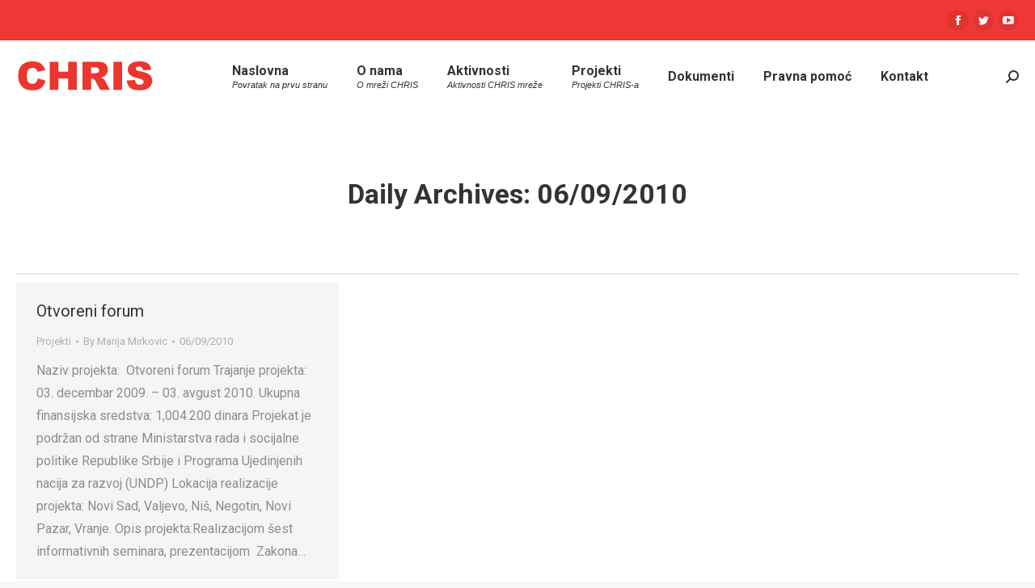

--- FILE ---
content_type: text/css
request_url: https://chris-network.org/wp-content/themes/dt-the7-child/style.css?ver=8.0.0
body_size: 630
content:
/*
Theme Name: the7dtchild
Author: Dream-Theme
Author URI: http://dream-theme.com/
Description: The7 is perfectly scalable, performance and SEO optimized, responsive, retina ready multipurpose WordPress theme. It will fit every site – big or small. From huge corporate portals to studio or personal sites – The7 will become a great foundation for your next project!
Version: 1.0.0
License: This WordPress theme is comprised of two parts: (1) The PHP code and integrated HTML are licensed under the GPL license as is WordPress itself.  You will find a copy of the license text in the same directory as this text file. Or you can read it here: http://wordpress.org/about/gpl/ (2) All other parts of the theme including, but not limited to the CSS code, images, and design are licensed according to the license purchased. Read about licensing details here: http://themeforest.net/licenses/regular_extended
Template: dt-the7
*/

.masthead .top-bar .mini-contacts {
    color: #fff;
}
.masthead .top-bar .mini-contacts i {
    font-size: 18px;
    color: #fff;
}

.vc_cta3-content {
	font-size: 2em;
	line-height: 1.2em;
}

#main {
    padding: 10px 0 70px 0;
}

h3.entry-title {
    font-weight: normal !important;
}

.page-title.solid-bg {
    background-color: #ffffff;
}

--- FILE ---
content_type: application/javascript
request_url: https://chris-network.org/wp-content/plugins/Ultimate_VC_Addons/assets/min-js/jquery-ui.min.js?ver=3.19.0.1
body_size: 25885
content:
!function(t){"function"==typeof define&&define.amd?define(["jquery"],t):t(jQuery)}(function(T){var t,e,i,s;function n(t,e){var i,s,n,o=t.nodeName.toLowerCase();return"area"===o?(s=(i=t.parentNode).name,!(!t.href||!s||"map"!==i.nodeName.toLowerCase())&&(!!(n=T("img[usemap='#"+s+"']")[0])&&a(n))):(/^(input|select|textarea|button|object)$/.test(o)?!t.disabled:"a"===o&&t.href||e)&&a(t)}function a(t){return T.expr.filters.visible(t)&&!T(t).parents().addBack().filter(function(){return"hidden"===T.css(this,"visibility")}).length}T.ui=T.ui||{},T.extend(T.ui,{version:"1.11.4",keyCode:{BACKSPACE:8,COMMA:188,DELETE:46,DOWN:40,END:35,ENTER:13,ESCAPE:27,HOME:36,LEFT:37,PAGE_DOWN:34,PAGE_UP:33,PERIOD:190,RIGHT:39,SPACE:32,TAB:9,UP:38}}),T.fn.extend({scrollParent:function(t){var e=this.css("position"),i="absolute"===e,s=t?/(auto|scroll|hidden)/:/(auto|scroll)/,n=this.parents().filter(function(){var t=T(this);return(!i||"static"!==t.css("position"))&&s.test(t.css("overflow")+t.css("overflow-y")+t.css("overflow-x"))}).eq(0);return"fixed"!==e&&n.length?n:T(this[0].ownerDocument||document)},uniqueId:(t=0,function(){return this.each(function(){this.id||(this.id="ui-id-"+ ++t)})}),removeUniqueId:function(){return this.each(function(){/^ui-id-\d+$/.test(this.id)&&T(this).removeAttr("id")})}}),T.extend(T.expr[":"],{data:T.expr.createPseudo?T.expr.createPseudo(function(e){return function(t){return!!T.data(t,e)}}):function(t,e,i){return!!T.data(t,i[3])},focusable:function(t){return n(t,!isNaN(T.attr(t,"tabindex")))},tabbable:function(t){var e=T.attr(t,"tabindex"),i=isNaN(e);return(i||0<=e)&&n(t,!i)}}),T("<a>").outerWidth(1).jquery||T.each(["Width","Height"],function(t,i){var n="Width"===i?["Left","Right"]:["Top","Bottom"],s=i.toLowerCase(),o={innerWidth:T.fn.innerWidth,innerHeight:T.fn.innerHeight,outerWidth:T.fn.outerWidth,outerHeight:T.fn.outerHeight};function a(t,e,i,s){return T.each(n,function(){e-=parseFloat(T.css(t,"padding"+this))||0,i&&(e-=parseFloat(T.css(t,"border"+this+"Width"))||0),s&&(e-=parseFloat(T.css(t,"margin"+this))||0)}),e}T.fn["inner"+i]=function(t){return void 0===t?o["inner"+i].call(this):this.each(function(){T(this).css(s,a(this,t)+"px")})},T.fn["outer"+i]=function(t,e){return"number"!=typeof t?o["outer"+i].call(this,t):this.each(function(){T(this).css(s,a(this,t,!0,e)+"px")})}}),T.fn.addBack||(T.fn.addBack=function(t){return this.add(null==t?this.prevObject:this.prevObject.filter(t))}),T("<a>").data("a-b","a").removeData("a-b").data("a-b")&&(T.fn.removeData=(e=T.fn.removeData,function(t){return arguments.length?e.call(this,T.camelCase(t)):e.call(this)})),T.ui.ie=!!/msie [\w.]+/.exec(navigator.userAgent.toLowerCase()),T.fn.extend({focus:(s=T.fn.focus,function(e,i){return"number"==typeof e?this.each(function(){var t=this;setTimeout(function(){T(t).focus(),i&&i.call(t)},e)}):s.apply(this,arguments)}),disableSelection:(i="onselectstart"in document.createElement("div")?"selectstart":"mousedown",function(){return this.bind(i+".ui-disableSelection",function(t){t.preventDefault()})}),enableSelection:function(){return this.unbind(".ui-disableSelection")},zIndex:function(t){if(void 0!==t)return this.css("zIndex",t);if(this.length)for(var e,i,s=T(this[0]);s.length&&s[0]!==document;){if(("absolute"===(e=s.css("position"))||"relative"===e||"fixed"===e)&&(i=parseInt(s.css("zIndex"),10),!isNaN(i)&&0!==i))return i;s=s.parent()}return 0}}),T.ui.plugin={add:function(t,e,i){var s,n=T.ui[t].prototype;for(s in i)n.plugins[s]=n.plugins[s]||[],n.plugins[s].push([e,i[s]])},call:function(t,e,i,s){var n,o=t.plugins[e];if(o&&(s||t.element[0].parentNode&&11!==t.element[0].parentNode.nodeType))for(n=0;n<o.length;n++)t.options[o[n][0]]&&o[n][1].apply(t.element,i)}};var o,r=0,h=Array.prototype.slice;T.cleanData=(o=T.cleanData,function(t){var e,i,s;for(s=0;null!=(i=t[s]);s++)try{(e=T._data(i,"events"))&&e.remove&&T(i).triggerHandler("remove")}catch(t){}o(t)}),T.widget=function(t,i,e){var s,n,o,a,r={},h=t.split(".")[0];return t=t.split(".")[1],s=h+"-"+t,e||(e=i,i=T.Widget),T.expr[":"][s.toLowerCase()]=function(t){return!!T.data(t,s)},T[h]=T[h]||{},n=T[h][t],o=T[h][t]=function(t,e){if(!this._createWidget)return new o(t,e);arguments.length&&this._createWidget(t,e)},T.extend(o,n,{version:e.version,_proto:T.extend({},e),_childConstructors:[]}),(a=new i).options=T.widget.extend({},a.options),T.each(e,function(e,s){var n,o;T.isFunction(s)?r[e]=(n=function(){return i.prototype[e].apply(this,arguments)},o=function(t){return i.prototype[e].apply(this,t)},function(){var t,e=this._super,i=this._superApply;return this._super=n,this._superApply=o,t=s.apply(this,arguments),this._super=e,this._superApply=i,t}):r[e]=s}),o.prototype=T.widget.extend(a,{widgetEventPrefix:n&&a.widgetEventPrefix||t},r,{constructor:o,namespace:h,widgetName:t,widgetFullName:s}),n?(T.each(n._childConstructors,function(t,e){var i=e.prototype;T.widget(i.namespace+"."+i.widgetName,o,e._proto)}),delete n._childConstructors):i._childConstructors.push(o),T.widget.bridge(t,o),o},T.widget.extend=function(t){for(var e,i,s=h.call(arguments,1),n=0,o=s.length;n<o;n++)for(e in s[n])i=s[n][e],s[n].hasOwnProperty(e)&&void 0!==i&&(T.isPlainObject(i)?t[e]=T.isPlainObject(t[e])?T.widget.extend({},t[e],i):T.widget.extend({},i):t[e]=i);return t},T.widget.bridge=function(o,e){var a=e.prototype.widgetFullName||o;T.fn[o]=function(i){var t="string"==typeof i,s=h.call(arguments,1),n=this;return t?this.each(function(){var t,e=T.data(this,a);return"instance"===i?(n=e,!1):e?T.isFunction(e[i])&&"_"!==i.charAt(0)?(t=e[i].apply(e,s))!==e&&void 0!==t?(n=t&&t.jquery?n.pushStack(t.get()):t,!1):void 0:T.error("no such method '"+i+"' for "+o+" widget instance"):T.error("cannot call methods on "+o+" prior to initialization; attempted to call method '"+i+"'")}):(s.length&&(i=T.widget.extend.apply(null,[i].concat(s))),this.each(function(){var t=T.data(this,a);t?(t.option(i||{}),t._init&&t._init()):T.data(this,a,new e(i,this))})),n}},T.Widget=function(){},T.Widget._childConstructors=[],T.Widget.prototype={widgetName:"widget",widgetEventPrefix:"",defaultElement:"<div>",options:{disabled:!1,create:null},_createWidget:function(t,e){e=T(e||this.defaultElement||this)[0],this.element=T(e),this.uuid=r++,this.eventNamespace="."+this.widgetName+this.uuid,this.bindings=T(),this.hoverable=T(),this.focusable=T(),e!==this&&(T.data(e,this.widgetFullName,this),this._on(!0,this.element,{remove:function(t){t.target===e&&this.destroy()}}),this.document=T(e.style?e.ownerDocument:e.document||e),this.window=T(this.document[0].defaultView||this.document[0].parentWindow)),this.options=T.widget.extend({},this.options,this._getCreateOptions(),t),this._create(),this._trigger("create",null,this._getCreateEventData()),this._init()},_getCreateOptions:T.noop,_getCreateEventData:T.noop,_create:T.noop,_init:T.noop,destroy:function(){this._destroy(),this.element.unbind(this.eventNamespace).removeData(this.widgetFullName).removeData(T.camelCase(this.widgetFullName)),this.widget().unbind(this.eventNamespace).removeAttr("aria-disabled").removeClass(this.widgetFullName+"-disabled ui-state-disabled"),this.bindings.unbind(this.eventNamespace),this.hoverable.removeClass("ui-state-hover"),this.focusable.removeClass("ui-state-focus")},_destroy:T.noop,widget:function(){return this.element},option:function(t,e){var i,s,n,o=t;if(0===arguments.length)return T.widget.extend({},this.options);if("string"==typeof t)if(o={},t=(i=t.split(".")).shift(),i.length){for(s=o[t]=T.widget.extend({},this.options[t]),n=0;n<i.length-1;n++)s[i[n]]=s[i[n]]||{},s=s[i[n]];if(t=i.pop(),1===arguments.length)return void 0===s[t]?null:s[t];s[t]=e}else{if(1===arguments.length)return void 0===this.options[t]?null:this.options[t];o[t]=e}return this._setOptions(o),this},_setOptions:function(t){var e;for(e in t)this._setOption(e,t[e]);return this},_setOption:function(t,e){return this.options[t]=e,"disabled"===t&&(this.widget().toggleClass(this.widgetFullName+"-disabled",!!e),e&&(this.hoverable.removeClass("ui-state-hover"),this.focusable.removeClass("ui-state-focus"))),this},enable:function(){return this._setOptions({disabled:!1})},disable:function(){return this._setOptions({disabled:!0})},_on:function(a,r,t){var h,l=this;"boolean"!=typeof a&&(t=r,r=a,a=!1),t?(r=h=T(r),this.bindings=this.bindings.add(r)):(t=r,r=this.element,h=this.widget()),T.each(t,function(t,e){function i(){if(a||!0!==l.options.disabled&&!T(this).hasClass("ui-state-disabled"))return("string"==typeof e?l[e]:e).apply(l,arguments)}"string"!=typeof e&&(i.guid=e.guid=e.guid||i.guid||T.guid++);var s=t.match(/^([\w:-]*)\s*(.*)$/),n=s[1]+l.eventNamespace,o=s[2];o?h.delegate(o,n,i):r.bind(n,i)})},_off:function(t,e){e=(e||"").split(" ").join(this.eventNamespace+" ")+this.eventNamespace,t.unbind(e).undelegate(e),this.bindings=T(this.bindings.not(t).get()),this.focusable=T(this.focusable.not(t).get()),this.hoverable=T(this.hoverable.not(t).get())},_delay:function(t,e){var i=this;return setTimeout(function(){return("string"==typeof t?i[t]:t).apply(i,arguments)},e||0)},_hoverable:function(t){this.hoverable=this.hoverable.add(t),this._on(t,{mouseenter:function(t){T(t.currentTarget).addClass("ui-state-hover")},mouseleave:function(t){T(t.currentTarget).removeClass("ui-state-hover")}})},_focusable:function(t){this.focusable=this.focusable.add(t),this._on(t,{focusin:function(t){T(t.currentTarget).addClass("ui-state-focus")},focusout:function(t){T(t.currentTarget).removeClass("ui-state-focus")}})},_trigger:function(t,e,i){var s,n,o=this.options[t];if(i=i||{},(e=T.Event(e)).type=(t===this.widgetEventPrefix?t:this.widgetEventPrefix+t).toLowerCase(),e.target=this.element[0],n=e.originalEvent)for(s in n)s in e||(e[s]=n[s]);return this.element.trigger(e,i),!(T.isFunction(o)&&!1===o.apply(this.element[0],[e].concat(i))||e.isDefaultPrevented())}},T.each({show:"fadeIn",hide:"fadeOut"},function(o,a){T.Widget.prototype["_"+o]=function(e,t,i){"string"==typeof t&&(t={effect:t});var s,n=t?!0===t||"number"==typeof t?a:t.effect||a:o;"number"==typeof(t=t||{})&&(t={duration:t}),s=!T.isEmptyObject(t),t.complete=i,t.delay&&e.delay(t.delay),s&&T.effects&&T.effects.effect[n]?e[o](t):n!==o&&e[n]?e[n](t.duration,t.easing,i):e.queue(function(t){T(this)[o](),i&&i.call(e[0]),t()})}});T.widget;var l=!1;T(document).mouseup(function(){l=!1});T.widget("ui.mouse",{version:"1.11.4",options:{cancel:"input,textarea,button,select,option",distance:1,delay:0},_mouseInit:function(){var e=this;this.element.bind("mousedown."+this.widgetName,function(t){return e._mouseDown(t)}).bind("click."+this.widgetName,function(t){if(!0===T.data(t.target,e.widgetName+".preventClickEvent"))return T.removeData(t.target,e.widgetName+".preventClickEvent"),t.stopImmediatePropagation(),!1}),this.started=!1},_mouseDestroy:function(){this.element.unbind("."+this.widgetName),this._mouseMoveDelegate&&this.document.unbind("mousemove."+this.widgetName,this._mouseMoveDelegate).unbind("mouseup."+this.widgetName,this._mouseUpDelegate)},_mouseDown:function(t){if(!l){this._mouseMoved=!1,this._mouseStarted&&this._mouseUp(t),this._mouseDownEvent=t;var e=this,i=1===t.which,s=!("string"!=typeof this.options.cancel||!t.target.nodeName)&&T(t.target).closest(this.options.cancel).length;return!(i&&!s&&this._mouseCapture(t))||(this.mouseDelayMet=!this.options.delay,this.mouseDelayMet||(this._mouseDelayTimer=setTimeout(function(){e.mouseDelayMet=!0},this.options.delay)),this._mouseDistanceMet(t)&&this._mouseDelayMet(t)&&(this._mouseStarted=!1!==this._mouseStart(t),!this._mouseStarted)?(t.preventDefault(),!0):(!0===T.data(t.target,this.widgetName+".preventClickEvent")&&T.removeData(t.target,this.widgetName+".preventClickEvent"),this._mouseMoveDelegate=function(t){return e._mouseMove(t)},this._mouseUpDelegate=function(t){return e._mouseUp(t)},this.document.bind("mousemove."+this.widgetName,this._mouseMoveDelegate).bind("mouseup."+this.widgetName,this._mouseUpDelegate),t.preventDefault(),l=!0))}},_mouseMove:function(t){if(this._mouseMoved){if(T.ui.ie&&(!document.documentMode||document.documentMode<9)&&!t.button)return this._mouseUp(t);if(!t.which)return this._mouseUp(t)}return(t.which||t.button)&&(this._mouseMoved=!0),this._mouseStarted?(this._mouseDrag(t),t.preventDefault()):(this._mouseDistanceMet(t)&&this._mouseDelayMet(t)&&(this._mouseStarted=!1!==this._mouseStart(this._mouseDownEvent,t),this._mouseStarted?this._mouseDrag(t):this._mouseUp(t)),!this._mouseStarted)},_mouseUp:function(t){return this.document.unbind("mousemove."+this.widgetName,this._mouseMoveDelegate).unbind("mouseup."+this.widgetName,this._mouseUpDelegate),this._mouseStarted&&(this._mouseStarted=!1,t.target===this._mouseDownEvent.target&&T.data(t.target,this.widgetName+".preventClickEvent",!0),this._mouseStop(t)),l=!1},_mouseDistanceMet:function(t){return Math.max(Math.abs(this._mouseDownEvent.pageX-t.pageX),Math.abs(this._mouseDownEvent.pageY-t.pageY))>=this.options.distance},_mouseDelayMet:function(){return this.mouseDelayMet},_mouseStart:function(){},_mouseDrag:function(){},_mouseStop:function(){},_mouseCapture:function(){return!0}});!function(){T.ui=T.ui||{};var n,x,C=Math.max,z=Math.abs,W=Math.round,s=/left|center|right/,o=/top|center|bottom/,a=/[\+\-]\d+(\.[\d]+)?%?/,r=/^\w+/,h=/%$/,l=T.fn.position;function D(t,e,i){return[parseFloat(t[0])*(h.test(t[0])?e/100:1),parseFloat(t[1])*(h.test(t[1])?i/100:1)]}function H(t,e){return parseInt(T.css(t,e),10)||0}T.position={scrollbarWidth:function(){if(void 0!==n)return n;var t,e,i=T("<div style='display:block;position:absolute;width:50px;height:50px;overflow:hidden;'><div style='height:100px;width:auto;'></div></div>"),s=i.children()[0];return T("body").append(i),t=s.offsetWidth,i.css("overflow","scroll"),t===(e=s.offsetWidth)&&(e=i[0].clientWidth),i.remove(),n=t-e},getScrollInfo:function(t){var e=t.isWindow||t.isDocument?"":t.element.css("overflow-x"),i=t.isWindow||t.isDocument?"":t.element.css("overflow-y"),s="scroll"===e||"auto"===e&&t.width<t.element[0].scrollWidth;return{width:"scroll"===i||"auto"===i&&t.height<t.element[0].scrollHeight?T.position.scrollbarWidth():0,height:s?T.position.scrollbarWidth():0}},getWithinInfo:function(t){var e=T(t||window),i=T.isWindow(e[0]),s=!!e[0]&&9===e[0].nodeType;return{element:e,isWindow:i,isDocument:s,offset:e.offset()||{left:0,top:0},scrollLeft:e.scrollLeft(),scrollTop:e.scrollTop(),width:i||s?e.width():e.outerWidth(),height:i||s?e.height():e.outerHeight()}}},T.fn.position=function(d){if(!d||!d.of)return l.apply(this,arguments);d=T.extend({},d);var u,f,p,g,m,t,e,i,v=T(d.of),b=T.position.getWithinInfo(d.within),w=T.position.getScrollInfo(b),_=(d.collision||"flip").split(" "),y={};return t=9===(i=(e=v)[0]).nodeType?{width:e.width(),height:e.height(),offset:{top:0,left:0}}:T.isWindow(i)?{width:e.width(),height:e.height(),offset:{top:e.scrollTop(),left:e.scrollLeft()}}:i.preventDefault?{width:0,height:0,offset:{top:i.pageY,left:i.pageX}}:{width:e.outerWidth(),height:e.outerHeight(),offset:e.offset()},v[0].preventDefault&&(d.at="left top"),f=t.width,p=t.height,g=t.offset,m=T.extend({},g),T.each(["my","at"],function(){var t,e,i=(d[this]||"").split(" ");1===i.length&&(i=s.test(i[0])?i.concat(["center"]):o.test(i[0])?["center"].concat(i):["center","center"]),i[0]=s.test(i[0])?i[0]:"center",i[1]=o.test(i[1])?i[1]:"center",t=a.exec(i[0]),e=a.exec(i[1]),y[this]=[t?t[0]:0,e?e[0]:0],d[this]=[r.exec(i[0])[0],r.exec(i[1])[0]]}),1===_.length&&(_[1]=_[0]),"right"===d.at[0]?m.left+=f:"center"===d.at[0]&&(m.left+=f/2),"bottom"===d.at[1]?m.top+=p:"center"===d.at[1]&&(m.top+=p/2),u=D(y.at,f,p),m.left+=u[0],m.top+=u[1],this.each(function(){var i,t,a=T(this),r=a.outerWidth(),h=a.outerHeight(),e=H(this,"marginLeft"),s=H(this,"marginTop"),n=r+e+H(this,"marginRight")+w.width,o=h+s+H(this,"marginBottom")+w.height,l=T.extend({},m),c=D(y.my,a.outerWidth(),a.outerHeight());"right"===d.my[0]?l.left-=r:"center"===d.my[0]&&(l.left-=r/2),"bottom"===d.my[1]?l.top-=h:"center"===d.my[1]&&(l.top-=h/2),l.left+=c[0],l.top+=c[1],x||(l.left=W(l.left),l.top=W(l.top)),i={marginLeft:e,marginTop:s},T.each(["left","top"],function(t,e){T.ui.position[_[t]]&&T.ui.position[_[t]][e](l,{targetWidth:f,targetHeight:p,elemWidth:r,elemHeight:h,collisionPosition:i,collisionWidth:n,collisionHeight:o,offset:[u[0]+c[0],u[1]+c[1]],my:d.my,at:d.at,within:b,elem:a})}),d.using&&(t=function(t){var e=g.left-l.left,i=e+f-r,s=g.top-l.top,n=s+p-h,o={target:{element:v,left:g.left,top:g.top,width:f,height:p},element:{element:a,left:l.left,top:l.top,width:r,height:h},horizontal:i<0?"left":0<e?"right":"center",vertical:n<0?"top":0<s?"bottom":"middle"};f<r&&z(e+i)<f&&(o.horizontal="center"),p<h&&z(s+n)<p&&(o.vertical="middle"),C(z(e),z(i))>C(z(s),z(n))?o.important="horizontal":o.important="vertical",d.using.call(this,t,o)}),a.offset(T.extend(l,{using:t}))})},T.ui.position={fit:{left:function(t,e){var i,s=e.within,n=s.isWindow?s.scrollLeft:s.offset.left,o=s.width,a=t.left-e.collisionPosition.marginLeft,r=n-a,h=a+e.collisionWidth-o-n;e.collisionWidth>o?0<r&&h<=0?(i=t.left+r+e.collisionWidth-o-n,t.left+=r-i):t.left=0<h&&r<=0?n:h<r?n+o-e.collisionWidth:n:0<r?t.left+=r:0<h?t.left-=h:t.left=C(t.left-a,t.left)},top:function(t,e){var i,s=e.within,n=s.isWindow?s.scrollTop:s.offset.top,o=e.within.height,a=t.top-e.collisionPosition.marginTop,r=n-a,h=a+e.collisionHeight-o-n;e.collisionHeight>o?0<r&&h<=0?(i=t.top+r+e.collisionHeight-o-n,t.top+=r-i):t.top=0<h&&r<=0?n:h<r?n+o-e.collisionHeight:n:0<r?t.top+=r:0<h?t.top-=h:t.top=C(t.top-a,t.top)}},flip:{left:function(t,e){var i,s,n=e.within,o=n.offset.left+n.scrollLeft,a=n.width,r=n.isWindow?n.scrollLeft:n.offset.left,h=t.left-e.collisionPosition.marginLeft,l=h-r,c=h+e.collisionWidth-a-r,d="left"===e.my[0]?-e.elemWidth:"right"===e.my[0]?e.elemWidth:0,u="left"===e.at[0]?e.targetWidth:"right"===e.at[0]?-e.targetWidth:0,f=-2*e.offset[0];l<0?((i=t.left+d+u+f+e.collisionWidth-a-o)<0||i<z(l))&&(t.left+=d+u+f):0<c&&(0<(s=t.left-e.collisionPosition.marginLeft+d+u+f-r)||z(s)<c)&&(t.left+=d+u+f)},top:function(t,e){var i,s,n=e.within,o=n.offset.top+n.scrollTop,a=n.height,r=n.isWindow?n.scrollTop:n.offset.top,h=t.top-e.collisionPosition.marginTop,l=h-r,c=h+e.collisionHeight-a-r,d="top"===e.my[1]?-e.elemHeight:"bottom"===e.my[1]?e.elemHeight:0,u="top"===e.at[1]?e.targetHeight:"bottom"===e.at[1]?-e.targetHeight:0,f=-2*e.offset[1];l<0?((s=t.top+d+u+f+e.collisionHeight-a-o)<0||s<z(l))&&(t.top+=d+u+f):0<c&&(0<(i=t.top-e.collisionPosition.marginTop+d+u+f-r)||z(i)<c)&&(t.top+=d+u+f)}},flipfit:{left:function(){T.ui.position.flip.left.apply(this,arguments),T.ui.position.fit.left.apply(this,arguments)},top:function(){T.ui.position.flip.top.apply(this,arguments),T.ui.position.fit.top.apply(this,arguments)}}},function(){var t,e,i,s,n,o=document.getElementsByTagName("body")[0],a=document.createElement("div");for(n in t=document.createElement(o?"div":"body"),i={visibility:"hidden",width:0,height:0,border:0,margin:0,background:"none"},o&&T.extend(i,{position:"absolute",left:"-1000px",top:"-1000px"}),i)t.style[n]=i[n];t.appendChild(a),(e=o||document.documentElement).insertBefore(t,e.firstChild),a.style.cssText="position: absolute; left: 10.7432222px;",s=T(a).offset().left,x=10<s&&s<11,t.innerHTML="",e.removeChild(t)}()}();T.ui.position;T.widget("ui.resizable",T.ui.mouse,{version:"1.11.4",widgetEventPrefix:"resize",options:{alsoResize:!1,animate:!1,animateDuration:"slow",animateEasing:"swing",aspectRatio:!1,autoHide:!1,containment:!1,ghost:!1,grid:!1,handles:"e,s,se",helper:!1,maxHeight:null,maxWidth:null,minHeight:10,minWidth:10,zIndex:90,resize:null,start:null,stop:null},_num:function(t){return parseInt(t,10)||0},_isNumber:function(t){return!isNaN(parseInt(t,10))},_hasScroll:function(t,e){if("hidden"===T(t).css("overflow"))return!1;var i,s=e&&"left"===e?"scrollLeft":"scrollTop";return 0<t[s]||(t[s]=1,i=0<t[s],t[s]=0,i)},_create:function(){var t,e,i,s,o=this,n=this.options;if(this.element.addClass("ui-resizable"),T.extend(this,{_aspectRatio:!!n.aspectRatio,aspectRatio:n.aspectRatio,originalElement:this.element,_proportionallyResizeElements:[],_helper:n.helper||n.ghost||n.animate?n.helper||"ui-resizable-helper":null}),this.element[0].nodeName.match(/^(canvas|textarea|input|select|button|img)$/i)&&(this.element.wrap(T("<div class='ui-wrapper' style='overflow: hidden;'></div>").css({position:this.element.css("position"),width:this.element.outerWidth(),height:this.element.outerHeight(),top:this.element.css("top"),left:this.element.css("left")})),this.element=this.element.parent().data("ui-resizable",this.element.resizable("instance")),this.elementIsWrapper=!0,this.element.css({marginLeft:this.originalElement.css("marginLeft"),marginTop:this.originalElement.css("marginTop"),marginRight:this.originalElement.css("marginRight"),marginBottom:this.originalElement.css("marginBottom")}),this.originalElement.css({marginLeft:0,marginTop:0,marginRight:0,marginBottom:0}),this.originalResizeStyle=this.originalElement.css("resize"),this.originalElement.css("resize","none"),this._proportionallyResizeElements.push(this.originalElement.css({position:"static",zoom:1,display:"block"})),this.originalElement.css({margin:this.originalElement.css("margin")}),this._proportionallyResize()),this.handles=n.handles||(T(".ui-resizable-handle",this.element).length?{n:".ui-resizable-n",e:".ui-resizable-e",s:".ui-resizable-s",w:".ui-resizable-w",se:".ui-resizable-se",sw:".ui-resizable-sw",ne:".ui-resizable-ne",nw:".ui-resizable-nw"}:"e,s,se"),this._handles=T(),this.handles.constructor===String)for("all"===this.handles&&(this.handles="n,e,s,w,se,sw,ne,nw"),t=this.handles.split(","),this.handles={},e=0;e<t.length;e++)i=T.trim(t[e]),(s=T("<div class='ui-resizable-handle "+("ui-resizable-"+i)+"'></div>")).css({zIndex:n.zIndex}),"se"===i&&s.addClass("ui-icon ui-icon-gripsmall-diagonal-se"),this.handles[i]=".ui-resizable-"+i,this.element.append(s);this._renderAxis=function(t){var e,i,s,n;for(e in t=t||this.element,this.handles)this.handles[e].constructor===String?this.handles[e]=this.element.children(this.handles[e]).first().show():(this.handles[e].jquery||this.handles[e].nodeType)&&(this.handles[e]=T(this.handles[e]),this._on(this.handles[e],{mousedown:o._mouseDown})),this.elementIsWrapper&&this.originalElement[0].nodeName.match(/^(textarea|input|select|button)$/i)&&(i=T(this.handles[e],this.element),n=/sw|ne|nw|se|n|s/.test(e)?i.outerHeight():i.outerWidth(),s=["padding",/ne|nw|n/.test(e)?"Top":/se|sw|s/.test(e)?"Bottom":/^e$/.test(e)?"Right":"Left"].join(""),t.css(s,n),this._proportionallyResize()),this._handles=this._handles.add(this.handles[e])},this._renderAxis(this.element),this._handles=this._handles.add(this.element.find(".ui-resizable-handle")),this._handles.disableSelection(),this._handles.mouseover(function(){o.resizing||(this.className&&(s=this.className.match(/ui-resizable-(se|sw|ne|nw|n|e|s|w)/i)),o.axis=s&&s[1]?s[1]:"se")}),n.autoHide&&(this._handles.hide(),T(this.element).addClass("ui-resizable-autohide").mouseenter(function(){n.disabled||(T(this).removeClass("ui-resizable-autohide"),o._handles.show())}).mouseleave(function(){n.disabled||o.resizing||(T(this).addClass("ui-resizable-autohide"),o._handles.hide())})),this._mouseInit()},_destroy:function(){this._mouseDestroy();var t,e=function(t){T(t).removeClass("ui-resizable ui-resizable-disabled ui-resizable-resizing").removeData("resizable").removeData("ui-resizable").unbind(".resizable").find(".ui-resizable-handle").remove()};return this.elementIsWrapper&&(e(this.element),t=this.element,this.originalElement.css({position:t.css("position"),width:t.outerWidth(),height:t.outerHeight(),top:t.css("top"),left:t.css("left")}).insertAfter(t),t.remove()),this.originalElement.css("resize",this.originalResizeStyle),e(this.originalElement),this},_mouseCapture:function(t){var e,i,s=!1;for(e in this.handles)((i=T(this.handles[e])[0])===t.target||T.contains(i,t.target))&&(s=!0);return!this.options.disabled&&s},_mouseStart:function(t){var e,i,s,n=this.options,o=this.element;return this.resizing=!0,this._renderProxy(),e=this._num(this.helper.css("left")),i=this._num(this.helper.css("top")),n.containment&&(e+=T(n.containment).scrollLeft()||0,i+=T(n.containment).scrollTop()||0),this.offset=this.helper.offset(),this.position={left:e,top:i},this.size=this._helper?{width:this.helper.width(),height:this.helper.height()}:{width:o.width(),height:o.height()},this.originalSize=this._helper?{width:o.outerWidth(),height:o.outerHeight()}:{width:o.width(),height:o.height()},this.sizeDiff={width:o.outerWidth()-o.width(),height:o.outerHeight()-o.height()},this.originalPosition={left:e,top:i},this.originalMousePosition={left:t.pageX,top:t.pageY},this.aspectRatio="number"==typeof n.aspectRatio?n.aspectRatio:this.originalSize.width/this.originalSize.height||1,s=T(".ui-resizable-"+this.axis).css("cursor"),T("body").css("cursor","auto"===s?this.axis+"-resize":s),o.addClass("ui-resizable-resizing"),this._propagate("start",t),!0},_mouseDrag:function(t){var e,i,s=this.originalMousePosition,n=this.axis,o=t.pageX-s.left||0,a=t.pageY-s.top||0,r=this._change[n];return this._updatePrevProperties(),r&&(e=r.apply(this,[t,o,a]),this._updateVirtualBoundaries(t.shiftKey),(this._aspectRatio||t.shiftKey)&&(e=this._updateRatio(e,t)),e=this._respectSize(e,t),this._updateCache(e),this._propagate("resize",t),i=this._applyChanges(),!this._helper&&this._proportionallyResizeElements.length&&this._proportionallyResize(),T.isEmptyObject(i)||(this._updatePrevProperties(),this._trigger("resize",t,this.ui()),this._applyChanges())),!1},_mouseStop:function(t){this.resizing=!1;var e,i,s,n,o,a,r,h=this.options,l=this;return this._helper&&(s=(i=(e=this._proportionallyResizeElements).length&&/textarea/i.test(e[0].nodeName))&&this._hasScroll(e[0],"left")?0:l.sizeDiff.height,n=i?0:l.sizeDiff.width,o={width:l.helper.width()-n,height:l.helper.height()-s},a=parseInt(l.element.css("left"),10)+(l.position.left-l.originalPosition.left)||null,r=parseInt(l.element.css("top"),10)+(l.position.top-l.originalPosition.top)||null,h.animate||this.element.css(T.extend(o,{top:r,left:a})),l.helper.height(l.size.height),l.helper.width(l.size.width),this._helper&&!h.animate&&this._proportionallyResize()),T("body").css("cursor","auto"),this.element.removeClass("ui-resizable-resizing"),this._propagate("stop",t),this._helper&&this.helper.remove(),!1},_updatePrevProperties:function(){this.prevPosition={top:this.position.top,left:this.position.left},this.prevSize={width:this.size.width,height:this.size.height}},_applyChanges:function(){var t={};return this.position.top!==this.prevPosition.top&&(t.top=this.position.top+"px"),this.position.left!==this.prevPosition.left&&(t.left=this.position.left+"px"),this.size.width!==this.prevSize.width&&(t.width=this.size.width+"px"),this.size.height!==this.prevSize.height&&(t.height=this.size.height+"px"),this.helper.css(t),t},_updateVirtualBoundaries:function(t){var e,i,s,n,o,a=this.options;o={minWidth:this._isNumber(a.minWidth)?a.minWidth:0,maxWidth:this._isNumber(a.maxWidth)?a.maxWidth:1/0,minHeight:this._isNumber(a.minHeight)?a.minHeight:0,maxHeight:this._isNumber(a.maxHeight)?a.maxHeight:1/0},(this._aspectRatio||t)&&(e=o.minHeight*this.aspectRatio,s=o.minWidth/this.aspectRatio,i=o.maxHeight*this.aspectRatio,n=o.maxWidth/this.aspectRatio,e>o.minWidth&&(o.minWidth=e),s>o.minHeight&&(o.minHeight=s),i<o.maxWidth&&(o.maxWidth=i),n<o.maxHeight&&(o.maxHeight=n)),this._vBoundaries=o},_updateCache:function(t){this.offset=this.helper.offset(),this._isNumber(t.left)&&(this.position.left=t.left),this._isNumber(t.top)&&(this.position.top=t.top),this._isNumber(t.height)&&(this.size.height=t.height),this._isNumber(t.width)&&(this.size.width=t.width)},_updateRatio:function(t){var e=this.position,i=this.size,s=this.axis;return this._isNumber(t.height)?t.width=t.height*this.aspectRatio:this._isNumber(t.width)&&(t.height=t.width/this.aspectRatio),"sw"===s&&(t.left=e.left+(i.width-t.width),t.top=null),"nw"===s&&(t.top=e.top+(i.height-t.height),t.left=e.left+(i.width-t.width)),t},_respectSize:function(t){var e=this._vBoundaries,i=this.axis,s=this._isNumber(t.width)&&e.maxWidth&&e.maxWidth<t.width,n=this._isNumber(t.height)&&e.maxHeight&&e.maxHeight<t.height,o=this._isNumber(t.width)&&e.minWidth&&e.minWidth>t.width,a=this._isNumber(t.height)&&e.minHeight&&e.minHeight>t.height,r=this.originalPosition.left+this.originalSize.width,h=this.position.top+this.size.height,l=/sw|nw|w/.test(i),c=/nw|ne|n/.test(i);return o&&(t.width=e.minWidth),a&&(t.height=e.minHeight),s&&(t.width=e.maxWidth),n&&(t.height=e.maxHeight),o&&l&&(t.left=r-e.minWidth),s&&l&&(t.left=r-e.maxWidth),a&&c&&(t.top=h-e.minHeight),n&&c&&(t.top=h-e.maxHeight),t.width||t.height||t.left||!t.top?t.width||t.height||t.top||!t.left||(t.left=null):t.top=null,t},_getPaddingPlusBorderDimensions:function(t){for(var e=0,i=[],s=[t.css("borderTopWidth"),t.css("borderRightWidth"),t.css("borderBottomWidth"),t.css("borderLeftWidth")],n=[t.css("paddingTop"),t.css("paddingRight"),t.css("paddingBottom"),t.css("paddingLeft")];e<4;e++)i[e]=parseInt(s[e],10)||0,i[e]+=parseInt(n[e],10)||0;return{height:i[0]+i[2],width:i[1]+i[3]}},_proportionallyResize:function(){if(this._proportionallyResizeElements.length)for(var t,e=0,i=this.helper||this.element;e<this._proportionallyResizeElements.length;e++)t=this._proportionallyResizeElements[e],this.outerDimensions||(this.outerDimensions=this._getPaddingPlusBorderDimensions(t)),t.css({height:i.height()-this.outerDimensions.height||0,width:i.width()-this.outerDimensions.width||0})},_renderProxy:function(){var t=this.element,e=this.options;this.elementOffset=t.offset(),this._helper?(this.helper=this.helper||T("<div style='overflow:hidden;'></div>"),this.helper.addClass(this._helper).css({width:this.element.outerWidth()-1,height:this.element.outerHeight()-1,position:"absolute",left:this.elementOffset.left+"px",top:this.elementOffset.top+"px",zIndex:++e.zIndex}),this.helper.appendTo("body").disableSelection()):this.helper=this.element},_change:{e:function(t,e){return{width:this.originalSize.width+e}},w:function(t,e){var i=this.originalSize;return{left:this.originalPosition.left+e,width:i.width-e}},n:function(t,e,i){var s=this.originalSize;return{top:this.originalPosition.top+i,height:s.height-i}},s:function(t,e,i){return{height:this.originalSize.height+i}},se:function(t,e,i){return T.extend(this._change.s.apply(this,arguments),this._change.e.apply(this,[t,e,i]))},sw:function(t,e,i){return T.extend(this._change.s.apply(this,arguments),this._change.w.apply(this,[t,e,i]))},ne:function(t,e,i){return T.extend(this._change.n.apply(this,arguments),this._change.e.apply(this,[t,e,i]))},nw:function(t,e,i){return T.extend(this._change.n.apply(this,arguments),this._change.w.apply(this,[t,e,i]))}},_propagate:function(t,e){T.ui.plugin.call(this,t,[e,this.ui()]),"resize"!==t&&this._trigger(t,e,this.ui())},plugins:{},ui:function(){return{originalElement:this.originalElement,element:this.element,helper:this.helper,position:this.position,size:this.size,originalSize:this.originalSize,originalPosition:this.originalPosition}}}),T.ui.plugin.add("resizable","animate",{stop:function(e){var i=T(this).resizable("instance"),t=i.options,s=i._proportionallyResizeElements,n=s.length&&/textarea/i.test(s[0].nodeName),o=n&&i._hasScroll(s[0],"left")?0:i.sizeDiff.height,a=n?0:i.sizeDiff.width,r={width:i.size.width-a,height:i.size.height-o},h=parseInt(i.element.css("left"),10)+(i.position.left-i.originalPosition.left)||null,l=parseInt(i.element.css("top"),10)+(i.position.top-i.originalPosition.top)||null;i.element.animate(T.extend(r,l&&h?{top:l,left:h}:{}),{duration:t.animateDuration,easing:t.animateEasing,step:function(){var t={width:parseInt(i.element.css("width"),10),height:parseInt(i.element.css("height"),10),top:parseInt(i.element.css("top"),10),left:parseInt(i.element.css("left"),10)};s&&s.length&&T(s[0]).css({width:t.width,height:t.height}),i._updateCache(t),i._propagate("resize",e)}})}}),T.ui.plugin.add("resizable","containment",{start:function(){var i,s,t,e,n,o,a,r=T(this).resizable("instance"),h=r.options,l=r.element,c=h.containment,d=c instanceof T?c.get(0):/parent/.test(c)?l.parent().get(0):c;d&&(r.containerElement=T(d),/document/.test(c)||c===document?(r.containerOffset={left:0,top:0},r.containerPosition={left:0,top:0},r.parentData={element:T(document),left:0,top:0,width:T(document).width(),height:T(document).height()||document.body.parentNode.scrollHeight}):(i=T(d),s=[],T(["Top","Right","Left","Bottom"]).each(function(t,e){s[t]=r._num(i.css("padding"+e))}),r.containerOffset=i.offset(),r.containerPosition=i.position(),r.containerSize={height:i.innerHeight()-s[3],width:i.innerWidth()-s[1]},t=r.containerOffset,e=r.containerSize.height,n=r.containerSize.width,o=r._hasScroll(d,"left")?d.scrollWidth:n,a=r._hasScroll(d)?d.scrollHeight:e,r.parentData={element:d,left:t.left,top:t.top,width:o,height:a}))},resize:function(t){var e,i,s,n,o=T(this).resizable("instance"),a=o.options,r=o.containerOffset,h=o.position,l=o._aspectRatio||t.shiftKey,c={top:0,left:0},d=o.containerElement,u=!0;d[0]!==document&&/static/.test(d.css("position"))&&(c=r),h.left<(o._helper?r.left:0)&&(o.size.width=o.size.width+(o._helper?o.position.left-r.left:o.position.left-c.left),l&&(o.size.height=o.size.width/o.aspectRatio,u=!1),o.position.left=a.helper?r.left:0),h.top<(o._helper?r.top:0)&&(o.size.height=o.size.height+(o._helper?o.position.top-r.top:o.position.top),l&&(o.size.width=o.size.height*o.aspectRatio,u=!1),o.position.top=o._helper?r.top:0),s=o.containerElement.get(0)===o.element.parent().get(0),n=/relative|absolute/.test(o.containerElement.css("position")),o.offset.top=s&&n?(o.offset.left=o.parentData.left+o.position.left,o.parentData.top+o.position.top):(o.offset.left=o.element.offset().left,o.element.offset().top),e=Math.abs(o.sizeDiff.width+(o._helper?o.offset.left-c.left:o.offset.left-r.left)),i=Math.abs(o.sizeDiff.height+(o._helper?o.offset.top-c.top:o.offset.top-r.top)),e+o.size.width>=o.parentData.width&&(o.size.width=o.parentData.width-e,l&&(o.size.height=o.size.width/o.aspectRatio,u=!1)),i+o.size.height>=o.parentData.height&&(o.size.height=o.parentData.height-i,l&&(o.size.width=o.size.height*o.aspectRatio,u=!1)),u||(o.position.left=o.prevPosition.left,o.position.top=o.prevPosition.top,o.size.width=o.prevSize.width,o.size.height=o.prevSize.height)},stop:function(){var t=T(this).resizable("instance"),e=t.options,i=t.containerOffset,s=t.containerPosition,n=t.containerElement,o=T(t.helper),a=o.offset(),r=o.outerWidth()-t.sizeDiff.width,h=o.outerHeight()-t.sizeDiff.height;t._helper&&!e.animate&&/relative/.test(n.css("position"))&&T(this).css({left:a.left-s.left-i.left,width:r,height:h}),t._helper&&!e.animate&&/static/.test(n.css("position"))&&T(this).css({left:a.left-s.left-i.left,width:r,height:h})}}),T.ui.plugin.add("resizable","alsoResize",{start:function(){var t=T(this).resizable("instance").options;T(t.alsoResize).each(function(){var t=T(this);t.data("ui-resizable-alsoresize",{width:parseInt(t.width(),10),height:parseInt(t.height(),10),left:parseInt(t.css("left"),10),top:parseInt(t.css("top"),10)})})},resize:function(t,i){var e=T(this).resizable("instance"),s=e.options,n=e.originalSize,o=e.originalPosition,a={height:e.size.height-n.height||0,width:e.size.width-n.width||0,top:e.position.top-o.top||0,left:e.position.left-o.left||0};T(s.alsoResize).each(function(){var t=T(this),s=T(this).data("ui-resizable-alsoresize"),n={},e=t.parents(i.originalElement[0]).length?["width","height"]:["width","height","top","left"];T.each(e,function(t,e){var i=(s[e]||0)+(a[e]||0);i&&0<=i&&(n[e]=i||null)}),t.css(n)})},stop:function(){T(this).removeData("resizable-alsoresize")}}),T.ui.plugin.add("resizable","ghost",{start:function(){var t=T(this).resizable("instance"),e=t.options,i=t.size;t.ghost=t.originalElement.clone(),t.ghost.css({opacity:.25,display:"block",position:"relative",height:i.height,width:i.width,margin:0,left:0,top:0}).addClass("ui-resizable-ghost").addClass("string"==typeof e.ghost?e.ghost:""),t.ghost.appendTo(t.helper)},resize:function(){var t=T(this).resizable("instance");t.ghost&&t.ghost.css({position:"relative",height:t.size.height,width:t.size.width})},stop:function(){var t=T(this).resizable("instance");t.ghost&&t.helper&&t.helper.get(0).removeChild(t.ghost.get(0))}}),T.ui.plugin.add("resizable","grid",{resize:function(){var t,e=T(this).resizable("instance"),i=e.options,s=e.size,n=e.originalSize,o=e.originalPosition,a=e.axis,r="number"==typeof i.grid?[i.grid,i.grid]:i.grid,h=r[0]||1,l=r[1]||1,c=Math.round((s.width-n.width)/h)*h,d=Math.round((s.height-n.height)/l)*l,u=n.width+c,f=n.height+d,p=i.maxWidth&&i.maxWidth<u,g=i.maxHeight&&i.maxHeight<f,m=i.minWidth&&i.minWidth>u,v=i.minHeight&&i.minHeight>f;i.grid=r,m&&(u+=h),v&&(f+=l),p&&(u-=h),g&&(f-=l),/^(se|s|e)$/.test(a)?(e.size.width=u,e.size.height=f):/^(ne)$/.test(a)?(e.size.width=u,e.size.height=f,e.position.top=o.top-d):/^(sw)$/.test(a)?(e.size.width=u,e.size.height=f,e.position.left=o.left-c):((f-l<=0||u-h<=0)&&(t=e._getPaddingPlusBorderDimensions(this)),e.position.top=0<f-l?(e.size.height=f,o.top-d):(f=l-t.height,e.size.height=f,o.top+n.height-f),e.position.left=0<u-h?(e.size.width=u,o.left-c):(u=h-t.width,e.size.width=u,o.left+n.width-u))}});T.ui.resizable,T.widget("ui.selectable",T.ui.mouse,{version:"1.11.4",options:{appendTo:"body",autoRefresh:!0,distance:0,filter:"*",tolerance:"touch",selected:null,selecting:null,start:null,stop:null,unselected:null,unselecting:null},_create:function(){var t,e=this;this.element.addClass("ui-selectable"),this.dragged=!1,this.refresh=function(){(t=T(e.options.filter,e.element[0])).addClass("ui-selectee"),t.each(function(){var t=T(this),e=t.offset();T.data(this,"selectable-item",{element:this,$element:t,left:e.left,top:e.top,right:e.left+t.outerWidth(),bottom:e.top+t.outerHeight(),startselected:!1,selected:t.hasClass("ui-selected"),selecting:t.hasClass("ui-selecting"),unselecting:t.hasClass("ui-unselecting")})})},this.refresh(),this.selectees=t.addClass("ui-selectee"),this._mouseInit(),this.helper=T("<div class='ui-selectable-helper'></div>")},_destroy:function(){this.selectees.removeClass("ui-selectee").removeData("selectable-item"),this.element.removeClass("ui-selectable ui-selectable-disabled"),this._mouseDestroy()},_mouseStart:function(i){var s=this,t=this.options;this.opos=[i.pageX,i.pageY],this.options.disabled||(this.selectees=T(t.filter,this.element[0]),this._trigger("start",i),T(t.appendTo).append(this.helper),this.helper.css({left:i.pageX,top:i.pageY,width:0,height:0}),t.autoRefresh&&this.refresh(),this.selectees.filter(".ui-selected").each(function(){var t=T.data(this,"selectable-item");t.startselected=!0,i.metaKey||i.ctrlKey||(t.$element.removeClass("ui-selected"),t.selected=!1,t.$element.addClass("ui-unselecting"),t.unselecting=!0,s._trigger("unselecting",i,{unselecting:t.element}))}),T(i.target).parents().addBack().each(function(){var t,e=T.data(this,"selectable-item");if(e)return t=!i.metaKey&&!i.ctrlKey||!e.$element.hasClass("ui-selected"),e.$element.removeClass(t?"ui-unselecting":"ui-selected").addClass(t?"ui-selecting":"ui-unselecting"),e.unselecting=!t,e.selecting=t,(e.selected=t)?s._trigger("selecting",i,{selecting:e.element}):s._trigger("unselecting",i,{unselecting:e.element}),!1}))},_mouseDrag:function(i){if(this.dragged=!0,!this.options.disabled){var t,s=this,n=this.options,o=this.opos[0],a=this.opos[1],r=i.pageX,h=i.pageY;return r<o&&(t=r,r=o,o=t),h<a&&(t=h,h=a,a=t),this.helper.css({left:o,top:a,width:r-o,height:h-a}),this.selectees.each(function(){var t=T.data(this,"selectable-item"),e=!1;t&&t.element!==s.element[0]&&("touch"===n.tolerance?e=!(t.left>r||t.right<o||t.top>h||t.bottom<a):"fit"===n.tolerance&&(e=t.left>o&&t.right<r&&t.top>a&&t.bottom<h),e?(t.selected&&(t.$element.removeClass("ui-selected"),t.selected=!1),t.unselecting&&(t.$element.removeClass("ui-unselecting"),t.unselecting=!1),t.selecting||(t.$element.addClass("ui-selecting"),t.selecting=!0,s._trigger("selecting",i,{selecting:t.element}))):(t.selecting&&((i.metaKey||i.ctrlKey)&&t.startselected?(t.$element.removeClass("ui-selecting"),t.selecting=!1,t.$element.addClass("ui-selected"),t.selected=!0):(t.$element.removeClass("ui-selecting"),t.selecting=!1,t.startselected&&(t.$element.addClass("ui-unselecting"),t.unselecting=!0),s._trigger("unselecting",i,{unselecting:t.element}))),t.selected&&(i.metaKey||i.ctrlKey||t.startselected||(t.$element.removeClass("ui-selected"),t.selected=!1,t.$element.addClass("ui-unselecting"),t.unselecting=!0,s._trigger("unselecting",i,{unselecting:t.element})))))}),!1}},_mouseStop:function(e){var i=this;return this.dragged=!1,T(".ui-unselecting",this.element[0]).each(function(){var t=T.data(this,"selectable-item");t.$element.removeClass("ui-unselecting"),t.unselecting=!1,t.startselected=!1,i._trigger("unselected",e,{unselected:t.element})}),T(".ui-selecting",this.element[0]).each(function(){var t=T.data(this,"selectable-item");t.$element.removeClass("ui-selecting").addClass("ui-selected"),t.selecting=!1,t.selected=!0,t.startselected=!0,i._trigger("selected",e,{selected:t.element})}),this._trigger("stop",e),this.helper.remove(),!1}}),T.widget("ui.accordion",{version:"1.11.4",options:{active:0,animate:{},collapsible:!1,event:"click",header:"> li > :first-child,> :not(li):even",heightStyle:"auto",icons:{activeHeader:"ui-icon-triangle-1-s",header:"ui-icon-triangle-1-e"},activate:null,beforeActivate:null},hideProps:{borderTopWidth:"hide",borderBottomWidth:"hide",paddingTop:"hide",paddingBottom:"hide",height:"hide"},showProps:{borderTopWidth:"show",borderBottomWidth:"show",paddingTop:"show",paddingBottom:"show",height:"show"},_create:function(){var t=this.options;this.prevShow=this.prevHide=T(),this.element.addClass("ui-accordion ui-widget ui-helper-reset").attr("role","tablist"),t.collapsible||!1!==t.active&&null!=t.active||(t.active=0),this._processPanels(),t.active<0&&(t.active+=this.headers.length),this._refresh()},_getCreateEventData:function(){return{header:this.active,panel:this.active.length?this.active.next():T()}},_createIcons:function(){var t=this.options.icons;t&&(T("<span>").addClass("ui-accordion-header-icon ui-icon "+t.header).prependTo(this.headers),this.active.children(".ui-accordion-header-icon").removeClass(t.header).addClass(t.activeHeader),this.headers.addClass("ui-accordion-icons"))},_destroyIcons:function(){this.headers.removeClass("ui-accordion-icons").children(".ui-accordion-header-icon").remove()},_destroy:function(){var t;this.element.removeClass("ui-accordion ui-widget ui-helper-reset").removeAttr("role"),this.headers.removeClass("ui-accordion-header ui-accordion-header-active ui-state-default ui-corner-all ui-state-active ui-state-disabled ui-corner-top").removeAttr("role").removeAttr("aria-expanded").removeAttr("aria-selected").removeAttr("aria-controls").removeAttr("tabIndex").removeUniqueId(),this._destroyIcons(),t=this.headers.next().removeClass("ui-helper-reset ui-widget-content ui-corner-bottom ui-accordion-content ui-accordion-content-active ui-state-disabled").css("display","").removeAttr("role").removeAttr("aria-hidden").removeAttr("aria-labelledby").removeUniqueId(),"content"!==this.options.heightStyle&&t.css("height","")},_setOption:function(t,e){"active"!==t?("event"===t&&(this.options.event&&this._off(this.headers,this.options.event),this._setupEvents(e)),this._super(t,e),"collapsible"!==t||e||!1!==this.options.active||this._activate(0),"icons"===t&&(this._destroyIcons(),e&&this._createIcons()),"disabled"===t&&(this.element.toggleClass("ui-state-disabled",!!e).attr("aria-disabled",e),this.headers.add(this.headers.next()).toggleClass("ui-state-disabled",!!e))):this._activate(e)},_keydown:function(t){if(!t.altKey&&!t.ctrlKey){var e=T.ui.keyCode,i=this.headers.length,s=this.headers.index(t.target),n=!1;switch(t.keyCode){case e.RIGHT:case e.DOWN:n=this.headers[(s+1)%i];break;case e.LEFT:case e.UP:n=this.headers[(s-1+i)%i];break;case e.SPACE:case e.ENTER:this._eventHandler(t);break;case e.HOME:n=this.headers[0];break;case e.END:n=this.headers[i-1]}n&&(T(t.target).attr("tabIndex",-1),T(n).attr("tabIndex",0),n.focus(),t.preventDefault())}},_panelKeyDown:function(t){t.keyCode===T.ui.keyCode.UP&&t.ctrlKey&&T(t.currentTarget).prev().focus()},refresh:function(){var t=this.options;this._processPanels(),!1===t.active&&!0===t.collapsible||!this.headers.length?(t.active=!1,this.active=T()):!1===t.active?this._activate(0):this.active.length&&!T.contains(this.element[0],this.active[0])?this.headers.length===this.headers.find(".ui-state-disabled").length?(t.active=!1,this.active=T()):this._activate(Math.max(0,t.active-1)):t.active=this.headers.index(this.active),this._destroyIcons(),this._refresh()},_processPanels:function(){var t=this.headers,e=this.panels;this.headers=this.element.find(this.options.header).addClass("ui-accordion-header ui-state-default ui-corner-all"),this.panels=this.headers.next().addClass("ui-accordion-content ui-helper-reset ui-widget-content ui-corner-bottom").filter(":not(.ui-accordion-content-active)").hide(),e&&(this._off(t.not(this.headers)),this._off(e.not(this.panels)))},_refresh:function(){var i,t=this.options,e=t.heightStyle,s=this.element.parent();this.active=this._findActive(t.active).addClass("ui-accordion-header-active ui-state-active ui-corner-top").removeClass("ui-corner-all"),this.active.next().addClass("ui-accordion-content-active").show(),this.headers.attr("role","tab").each(function(){var t=T(this),e=t.uniqueId().attr("id"),i=t.next(),s=i.uniqueId().attr("id");t.attr("aria-controls",s),i.attr("aria-labelledby",e)}).next().attr("role","tabpanel"),this.headers.not(this.active).attr({"aria-selected":"false","aria-expanded":"false",tabIndex:-1}).next().attr({"aria-hidden":"true"}).hide(),this.active.length?this.active.attr({"aria-selected":"true","aria-expanded":"true",tabIndex:0}).next().attr({"aria-hidden":"false"}):this.headers.eq(0).attr("tabIndex",0),this._createIcons(),this._setupEvents(t.event),"fill"===e?(i=s.height(),this.element.siblings(":visible").each(function(){var t=T(this),e=t.css("position");"absolute"!==e&&"fixed"!==e&&(i-=t.outerHeight(!0))}),this.headers.each(function(){i-=T(this).outerHeight(!0)}),this.headers.next().each(function(){T(this).height(Math.max(0,i-T(this).innerHeight()+T(this).height()))}).css("overflow","auto")):"auto"===e&&(i=0,this.headers.next().each(function(){i=Math.max(i,T(this).css("height","").height())}).height(i))},_activate:function(t){var e=this._findActive(t)[0];e!==this.active[0]&&(e=e||this.active[0],this._eventHandler({target:e,currentTarget:e,preventDefault:T.noop}))},_findActive:function(t){return"number"==typeof t?this.headers.eq(t):T()},_setupEvents:function(t){var i={keydown:"_keydown"};t&&T.each(t.split(" "),function(t,e){i[e]="_eventHandler"}),this._off(this.headers.add(this.headers.next())),this._on(this.headers,i),this._on(this.headers.next(),{keydown:"_panelKeyDown"}),this._hoverable(this.headers),this._focusable(this.headers)},_eventHandler:function(t){var e=this.options,i=this.active,s=T(t.currentTarget),n=s[0]===i[0],o=n&&e.collapsible,a=o?T():s.next(),r=i.next(),h={oldHeader:i,oldPanel:r,newHeader:o?T():s,newPanel:a};t.preventDefault(),n&&!e.collapsible||!1===this._trigger("beforeActivate",t,h)||(e.active=!o&&this.headers.index(s),this.active=n?T():s,this._toggle(h),i.removeClass("ui-accordion-header-active ui-state-active"),e.icons&&i.children(".ui-accordion-header-icon").removeClass(e.icons.activeHeader).addClass(e.icons.header),n||(s.removeClass("ui-corner-all").addClass("ui-accordion-header-active ui-state-active ui-corner-top"),e.icons&&s.children(".ui-accordion-header-icon").removeClass(e.icons.header).addClass(e.icons.activeHeader),s.next().addClass("ui-accordion-content-active")))},_toggle:function(t){var e=t.newPanel,i=this.prevShow.length?this.prevShow:t.oldPanel;this.prevShow.add(this.prevHide).stop(!0,!0),this.prevShow=e,this.prevHide=i,this.options.animate?this._animate(e,i,t):(i.hide(),e.show(),this._toggleComplete(t)),i.attr({"aria-hidden":"true"}),i.prev().attr({"aria-selected":"false","aria-expanded":"false"}),e.length&&i.length?i.prev().attr({tabIndex:-1,"aria-expanded":"false"}):e.length&&this.headers.filter(function(){return 0===parseInt(T(this).attr("tabIndex"),10)}).attr("tabIndex",-1),e.attr("aria-hidden","false").prev().attr({"aria-selected":"true","aria-expanded":"true",tabIndex:0})},_animate:function(t,i,e){var s,n,o,a=this,r=0,h=t.css("box-sizing"),l=t.length&&(!i.length||t.index()<i.index()),c=this.options.animate||{},d=l&&c.down||c,u=function(){a._toggleComplete(e)};return"number"==typeof d&&(o=d),"string"==typeof d&&(n=d),n=n||d.easing||c.easing,o=o||d.duration||c.duration,i.length?t.length?(s=t.show().outerHeight(),i.animate(this.hideProps,{duration:o,easing:n,step:function(t,e){e.now=Math.round(t)}}),void t.hide().animate(this.showProps,{duration:o,easing:n,complete:u,step:function(t,e){e.now=Math.round(t),"height"!==e.prop?"content-box"===h&&(r+=e.now):"content"!==a.options.heightStyle&&(e.now=Math.round(s-i.outerHeight()-r),r=0)}})):i.animate(this.hideProps,o,n,u):t.animate(this.showProps,o,n,u)},_toggleComplete:function(t){var e=t.oldPanel;e.removeClass("ui-accordion-content-active").prev().removeClass("ui-corner-top").addClass("ui-corner-all"),e.length&&(e.parent()[0].className=e.parent()[0].className),this._trigger("activate",null,t)}}),T.widget("ui.tabs",{version:"1.11.4",delay:300,options:{active:null,collapsible:!1,event:"click",heightStyle:"content",hide:null,show:null,activate:null,beforeActivate:null,beforeLoad:null,load:null},_isLocal:(c=/#.*$/,function(t){var e,i;e=(t=t.cloneNode(!1)).href.replace(c,""),i=location.href.replace(c,"");try{e=decodeURIComponent(e)}catch(t){}try{i=decodeURIComponent(i)}catch(t){}return 1<t.hash.length&&e===i}),_create:function(){var e=this,t=this.options;this.running=!1,this.element.addClass("ui-tabs ui-widget ui-widget-content ui-corner-all").toggleClass("ui-tabs-collapsible",t.collapsible),this._processTabs(),t.active=this._initialActive(),T.isArray(t.disabled)&&(t.disabled=T.unique(t.disabled.concat(T.map(this.tabs.filter(".ui-state-disabled"),function(t){return e.tabs.index(t)}))).sort()),!1!==this.options.active&&this.anchors.length?this.active=this._findActive(t.active):this.active=T(),this._refresh(),this.active.length&&this.load(t.active)},_initialActive:function(){var i=this.options.active,t=this.options.collapsible,s=location.hash.substring(1);return null===i&&(s&&this.tabs.each(function(t,e){if(T(e).attr("aria-controls")===s)return i=t,!1}),null===i&&(i=this.tabs.index(this.tabs.filter(".ui-tabs-active"))),null!==i&&-1!==i||(i=!!this.tabs.length&&0)),!1!==i&&-1===(i=this.tabs.index(this.tabs.eq(i)))&&(i=!t&&0),!t&&!1===i&&this.anchors.length&&(i=0),i},_getCreateEventData:function(){return{tab:this.active,panel:this.active.length?this._getPanelForTab(this.active):T()}},_tabKeydown:function(t){var e=T(this.document[0].activeElement).closest("li"),i=this.tabs.index(e),s=!0;if(!this._handlePageNav(t)){switch(t.keyCode){case T.ui.keyCode.RIGHT:case T.ui.keyCode.DOWN:i++;break;case T.ui.keyCode.UP:case T.ui.keyCode.LEFT:s=!1,i--;break;case T.ui.keyCode.END:i=this.anchors.length-1;break;case T.ui.keyCode.HOME:i=0;break;case T.ui.keyCode.SPACE:return t.preventDefault(),clearTimeout(this.activating),void this._activate(i);case T.ui.keyCode.ENTER:return t.preventDefault(),clearTimeout(this.activating),void this._activate(i!==this.options.active&&i);default:return}t.preventDefault(),clearTimeout(this.activating),i=this._focusNextTab(i,s),t.ctrlKey||t.metaKey||(e.attr("aria-selected","false"),this.tabs.eq(i).attr("aria-selected","true"),this.activating=this._delay(function(){this.option("active",i)},this.delay))}},_panelKeydown:function(t){this._handlePageNav(t)||t.ctrlKey&&t.keyCode===T.ui.keyCode.UP&&(t.preventDefault(),this.active.focus())},_handlePageNav:function(t){return t.altKey&&t.keyCode===T.ui.keyCode.PAGE_UP?(this._activate(this._focusNextTab(this.options.active-1,!1)),!0):t.altKey&&t.keyCode===T.ui.keyCode.PAGE_DOWN?(this._activate(this._focusNextTab(this.options.active+1,!0)),!0):void 0},_findNextTab:function(t,e){var i=this.tabs.length-1;for(;-1!==T.inArray((i<t&&(t=0),t<0&&(t=i),t),this.options.disabled);)t=e?t+1:t-1;return t},_focusNextTab:function(t,e){return t=this._findNextTab(t,e),this.tabs.eq(t).focus(),t},_setOption:function(t,e){"active"!==t?"disabled"!==t?(this._super(t,e),"collapsible"===t&&(this.element.toggleClass("ui-tabs-collapsible",e),e||!1!==this.options.active||this._activate(0)),"event"===t&&this._setupEvents(e),"heightStyle"===t&&this._setupHeightStyle(e)):this._setupDisabled(e):this._activate(e)},_sanitizeSelector:function(t){return t?t.replace(/[!"$%&'()*+,.\/:;<=>?@\[\]\^`{|}~]/g,"\\$&"):""},refresh:function(){var t=this.options,e=this.tablist.children(":has(a[href])");t.disabled=T.map(e.filter(".ui-state-disabled"),function(t){return e.index(t)}),this._processTabs(),!1!==t.active&&this.anchors.length?this.active.length&&!T.contains(this.tablist[0],this.active[0])?this.tabs.length===t.disabled.length?(t.active=!1,this.active=T()):this._activate(this._findNextTab(Math.max(0,t.active-1),!1)):t.active=this.tabs.index(this.active):(t.active=!1,this.active=T()),this._refresh()},_refresh:function(){this._setupDisabled(this.options.disabled),this._setupEvents(this.options.event),this._setupHeightStyle(this.options.heightStyle),this.tabs.not(this.active).attr({"aria-selected":"false","aria-expanded":"false",tabIndex:-1}),this.panels.not(this._getPanelForTab(this.active)).hide().attr({"aria-hidden":"true"}),this.active.length?(this.active.addClass("ui-tabs-active ui-state-active").attr({"aria-selected":"true","aria-expanded":"true",tabIndex:0}),this._getPanelForTab(this.active).show().attr({"aria-hidden":"false"})):this.tabs.eq(0).attr("tabIndex",0)},_processTabs:function(){var h=this,t=this.tabs,e=this.anchors,i=this.panels;this.tablist=this._getList().addClass("ui-tabs-nav ui-helper-reset ui-helper-clearfix ui-widget-header ui-corner-all").attr("role","tablist").delegate("> li","mousedown"+this.eventNamespace,function(t){T(this).is(".ui-state-disabled")&&t.preventDefault()}).delegate(".ui-tabs-anchor","focus"+this.eventNamespace,function(){T(this).closest("li").is(".ui-state-disabled")&&this.blur()}),this.tabs=this.tablist.find("> li:has(a[href])").addClass("ui-state-default ui-corner-top").attr({role:"tab",tabIndex:-1}),this.anchors=this.tabs.map(function(){return T("a",this)[0]}).addClass("ui-tabs-anchor").attr({role:"presentation",tabIndex:-1}),this.panels=T(),this.anchors.each(function(t,e){var i,s,n,o=T(e).uniqueId().attr("id"),a=T(e).closest("li"),r=a.attr("aria-controls");h._isLocal(e)?(n=(i=e.hash).substring(1),s=h.element.find(h._sanitizeSelector(i))):(i="#"+(n=a.attr("aria-controls")||T({}).uniqueId()[0].id),(s=h.element.find(i)).length||(s=h._createPanel(n)).insertAfter(h.panels[t-1]||h.tablist),s.attr("aria-live","polite")),s.length&&(h.panels=h.panels.add(s)),r&&a.data("ui-tabs-aria-controls",r),a.attr({"aria-controls":n,"aria-labelledby":o}),s.attr("aria-labelledby",o)}),this.panels.addClass("ui-tabs-panel ui-widget-content ui-corner-bottom").attr("role","tabpanel"),t&&(this._off(t.not(this.tabs)),this._off(e.not(this.anchors)),this._off(i.not(this.panels)))},_getList:function(){return this.tablist||this.element.find("ol,ul").eq(0)},_createPanel:function(t){return T("<div>").attr("id",t).addClass("ui-tabs-panel ui-widget-content ui-corner-bottom").data("ui-tabs-destroy",!0)},_setupDisabled:function(t){T.isArray(t)&&(t.length?t.length===this.anchors.length&&(t=!0):t=!1);for(var e,i=0;e=this.tabs[i];i++)!0===t||-1!==T.inArray(i,t)?T(e).addClass("ui-state-disabled").attr("aria-disabled","true"):T(e).removeClass("ui-state-disabled").removeAttr("aria-disabled");this.options.disabled=t},_setupEvents:function(t){var i={};t&&T.each(t.split(" "),function(t,e){i[e]="_eventHandler"}),this._off(this.anchors.add(this.tabs).add(this.panels)),this._on(!0,this.anchors,{click:function(t){t.preventDefault()}}),this._on(this.anchors,i),this._on(this.tabs,{keydown:"_tabKeydown"}),this._on(this.panels,{keydown:"_panelKeydown"}),this._focusable(this.tabs),this._hoverable(this.tabs)},_setupHeightStyle:function(t){var i,e=this.element.parent();"fill"===t?(i=e.height(),i-=this.element.outerHeight()-this.element.height(),this.element.siblings(":visible").each(function(){var t=T(this),e=t.css("position");"absolute"!==e&&"fixed"!==e&&(i-=t.outerHeight(!0))}),this.element.children().not(this.panels).each(function(){i-=T(this).outerHeight(!0)}),this.panels.each(function(){T(this).height(Math.max(0,i-T(this).innerHeight()+T(this).height()))}).css("overflow","auto")):"auto"===t&&(i=0,this.panels.each(function(){i=Math.max(i,T(this).height("").height())}).height(i))},_eventHandler:function(t){var e=this.options,i=this.active,s=T(t.currentTarget).closest("li"),n=s[0]===i[0],o=n&&e.collapsible,a=o?T():this._getPanelForTab(s),r=i.length?this._getPanelForTab(i):T(),h={oldTab:i,oldPanel:r,newTab:o?T():s,newPanel:a};t.preventDefault(),s.hasClass("ui-state-disabled")||s.hasClass("ui-tabs-loading")||this.running||n&&!e.collapsible||!1===this._trigger("beforeActivate",t,h)||(e.active=!o&&this.tabs.index(s),this.active=n?T():s,this.xhr&&this.xhr.abort(),r.length||a.length||T.error("jQuery UI Tabs: Mismatching fragment identifier."),a.length&&this.load(this.tabs.index(s),t),this._toggle(t,h))},_toggle:function(t,e){var i=this,s=e.newPanel,n=e.oldPanel;function o(){i.running=!1,i._trigger("activate",t,e)}function a(){e.newTab.closest("li").addClass("ui-tabs-active ui-state-active"),s.length&&i.options.show?i._show(s,i.options.show,o):(s.show(),o())}this.running=!0,n.length&&this.options.hide?this._hide(n,this.options.hide,function(){e.oldTab.closest("li").removeClass("ui-tabs-active ui-state-active"),a()}):(e.oldTab.closest("li").removeClass("ui-tabs-active ui-state-active"),n.hide(),a()),n.attr("aria-hidden","true"),e.oldTab.attr({"aria-selected":"false","aria-expanded":"false"}),s.length&&n.length?e.oldTab.attr("tabIndex",-1):s.length&&this.tabs.filter(function(){return 0===T(this).attr("tabIndex")}).attr("tabIndex",-1),s.attr("aria-hidden","false"),e.newTab.attr({"aria-selected":"true","aria-expanded":"true",tabIndex:0})},_activate:function(t){var e,i=this._findActive(t);i[0]!==this.active[0]&&(i.length||(i=this.active),e=i.find(".ui-tabs-anchor")[0],this._eventHandler({target:e,currentTarget:e,preventDefault:T.noop}))},_findActive:function(t){return!1===t?T():this.tabs.eq(t)},_getIndex:function(t){return"string"==typeof t&&(t=this.anchors.index(this.anchors.filter("[href$='"+t+"']"))),t},_destroy:function(){this.xhr&&this.xhr.abort(),this.element.removeClass("ui-tabs ui-widget ui-widget-content ui-corner-all ui-tabs-collapsible"),this.tablist.removeClass("ui-tabs-nav ui-helper-reset ui-helper-clearfix ui-widget-header ui-corner-all").removeAttr("role"),this.anchors.removeClass("ui-tabs-anchor").removeAttr("role").removeAttr("tabIndex").removeUniqueId(),this.tablist.unbind(this.eventNamespace),this.tabs.add(this.panels).each(function(){T.data(this,"ui-tabs-destroy")?T(this).remove():T(this).removeClass("ui-state-default ui-state-active ui-state-disabled ui-corner-top ui-corner-bottom ui-widget-content ui-tabs-active ui-tabs-panel").removeAttr("tabIndex").removeAttr("aria-live").removeAttr("aria-busy").removeAttr("aria-selected").removeAttr("aria-labelledby").removeAttr("aria-hidden").removeAttr("aria-expanded").removeAttr("role")}),this.tabs.each(function(){var t=T(this),e=t.data("ui-tabs-aria-controls");e?t.attr("aria-controls",e).removeData("ui-tabs-aria-controls"):t.removeAttr("aria-controls")}),this.panels.show(),"content"!==this.options.heightStyle&&this.panels.css("height","")},enable:function(i){var t=this.options.disabled;!1!==t&&(t=void 0!==i&&(i=this._getIndex(i),T.isArray(t)?T.map(t,function(t){return t!==i?t:null}):T.map(this.tabs,function(t,e){return e!==i?e:null})),this._setupDisabled(t))},disable:function(t){var e=this.options.disabled;if(!0!==e){if(void 0===t)e=!0;else{if(t=this._getIndex(t),-1!==T.inArray(t,e))return;e=T.isArray(e)?T.merge([t],e).sort():[t]}this._setupDisabled(e)}},load:function(t,s){t=this._getIndex(t);var n=this,i=this.tabs.eq(t),e=i.find(".ui-tabs-anchor"),o=this._getPanelForTab(i),a={tab:i,panel:o},r=function(t,e){"abort"===e&&n.panels.stop(!1,!0),i.removeClass("ui-tabs-loading"),o.removeAttr("aria-busy"),t===n.xhr&&delete n.xhr};this._isLocal(e[0])||(this.xhr=T.ajax(this._ajaxSettings(e,s,a)),this.xhr&&"canceled"!==this.xhr.statusText&&(i.addClass("ui-tabs-loading"),o.attr("aria-busy","true"),this.xhr.done(function(t,e,i){setTimeout(function(){o.html(t),n._trigger("load",s,a),r(i,e)},1)}).fail(function(t,e){setTimeout(function(){r(t,e)},1)})))},_ajaxSettings:function(t,i,s){var n=this;return{url:t.attr("href"),beforeSend:function(t,e){return n._trigger("beforeLoad",i,T.extend({jqXHR:t,ajaxSettings:e},s))}}},_getPanelForTab:function(t){var e=T(t).attr("aria-controls");return this.element.find(this._sanitizeSelector("#"+e))}}),T.widget("ui.tooltip",{version:"1.11.4",options:{content:function(){var t=T(this).attr("title")||"";return T("<a>").text(t).html()},hide:!0,items:"[title]:not([disabled])",position:{my:"left top+15",at:"left bottom",collision:"flipfit flip"},show:!0,tooltipClass:null,track:!1,close:null,open:null},_addDescribedBy:function(t,e){var i=(t.attr("aria-describedby")||"").split(/\s+/);i.push(e),t.data("ui-tooltip-id",e).attr("aria-describedby",T.trim(i.join(" ")))},_removeDescribedBy:function(t){var e=t.data("ui-tooltip-id"),i=(t.attr("aria-describedby")||"").split(/\s+/),s=T.inArray(e,i);-1!==s&&i.splice(s,1),t.removeData("ui-tooltip-id"),(i=T.trim(i.join(" ")))?t.attr("aria-describedby",i):t.removeAttr("aria-describedby")},_create:function(){this._on({mouseover:"open",focusin:"open"}),this.tooltips={},this.parents={},this.options.disabled&&this._disable(),this.liveRegion=T("<div>").attr({role:"log","aria-live":"assertive","aria-relevant":"additions"}).addClass("ui-helper-hidden-accessible").appendTo(this.document[0].body)},_setOption:function(t,e){var i=this;if("disabled"===t)return this[e?"_disable":"_enable"](),void(this.options[t]=e);this._super(t,e),"content"===t&&T.each(this.tooltips,function(t,e){i._updateContent(e.element)})},_disable:function(){var s=this;T.each(this.tooltips,function(t,e){var i=T.Event("blur");i.target=i.currentTarget=e.element[0],s.close(i,!0)}),this.element.find(this.options.items).addBack().each(function(){var t=T(this);t.is("[title]")&&t.data("ui-tooltip-title",t.attr("title")).removeAttr("title")})},_enable:function(){this.element.find(this.options.items).addBack().each(function(){var t=T(this);t.data("ui-tooltip-title")&&t.attr("title",t.data("ui-tooltip-title"))})},open:function(t){var i=this,e=T(t?t.target:this.element).closest(this.options.items);e.length&&!e.data("ui-tooltip-id")&&(e.attr("title")&&e.data("ui-tooltip-title",e.attr("title")),e.data("ui-tooltip-open",!0),t&&"mouseover"===t.type&&e.parents().each(function(){var t,e=T(this);e.data("ui-tooltip-open")&&((t=T.Event("blur")).target=t.currentTarget=this,i.close(t,!0)),e.attr("title")&&(e.uniqueId(),i.parents[this.id]={element:this,title:e.attr("title")},e.attr("title",""))}),this._registerCloseHandlers(t,e),this._updateContent(e,t))},_updateContent:function(e,i){var t,s=this.options.content,n=this,o=i?i.type:null;if("string"==typeof s)return this._open(i,e,s);(t=s.call(e[0],function(t){n._delay(function(){e.data("ui-tooltip-open")&&(i&&(i.type=o),this._open(i,e,t))})}))&&this._open(i,e,t)},_open:function(t,e,i){var s,n,o,a,r=T.extend({},this.options.position);function h(t){r.of=t,n.is(":hidden")||n.position(r)}i&&((s=this._find(e))?s.tooltip.find(".ui-tooltip-content").html(i):(e.is("[title]")&&(t&&"mouseover"===t.type?e.attr("title",""):e.removeAttr("title")),s=this._tooltip(e),n=s.tooltip,this._addDescribedBy(e,n.attr("id")),n.find(".ui-tooltip-content").html(i),this.liveRegion.children().hide(),i.clone?(a=i.clone()).removeAttr("id").find("[id]").removeAttr("id"):a=i,T("<div>").html(a).appendTo(this.liveRegion),this.options.track&&t&&/^mouse/.test(t.type)?(this._on(this.document,{mousemove:h}),h(t)):n.position(T.extend({of:e},this.options.position)),n.hide(),this._show(n,this.options.show),this.options.show&&this.options.show.delay&&(o=this.delayedShow=setInterval(function(){n.is(":visible")&&(h(r.of),clearInterval(o))},T.fx.interval)),this._trigger("open",t,{tooltip:n})))},_registerCloseHandlers:function(t,i){var e={keyup:function(t){if(t.keyCode===T.ui.keyCode.ESCAPE){var e=T.Event(t);e.currentTarget=i[0],this.close(e,!0)}}};i[0]!==this.element[0]&&(e.remove=function(){this._removeTooltip(this._find(i).tooltip)}),t&&"mouseover"!==t.type||(e.mouseleave="close"),t&&"focusin"!==t.type||(e.focusout="close"),this._on(!0,i,e)},close:function(t){var e,i=this,s=T(t?t.currentTarget:this.element),n=this._find(s);n?(e=n.tooltip,n.closing||(clearInterval(this.delayedShow),s.data("ui-tooltip-title")&&!s.attr("title")&&s.attr("title",s.data("ui-tooltip-title")),this._removeDescribedBy(s),n.hiding=!0,e.stop(!0),this._hide(e,this.options.hide,function(){i._removeTooltip(T(this))}),s.removeData("ui-tooltip-open"),this._off(s,"mouseleave focusout keyup"),s[0]!==this.element[0]&&this._off(s,"remove"),this._off(this.document,"mousemove"),t&&"mouseleave"===t.type&&T.each(this.parents,function(t,e){T(e.element).attr("title",e.title),delete i.parents[t]}),n.closing=!0,this._trigger("close",t,{tooltip:e}),n.hiding||(n.closing=!1))):s.removeData("ui-tooltip-open")},_tooltip:function(t){var e=T("<div>").attr("role","tooltip").addClass("ui-tooltip ui-widget ui-corner-all ui-widget-content "+(this.options.tooltipClass||"")),i=e.uniqueId().attr("id");return T("<div>").addClass("ui-tooltip-content").appendTo(e),e.appendTo(this.document[0].body),this.tooltips[i]={element:t,tooltip:e}},_find:function(t){var e=t.data("ui-tooltip-id");return e?this.tooltips[e]:null},_removeTooltip:function(t){t.remove(),delete this.tooltips[t.attr("id")]},_destroy:function(){var n=this;T.each(this.tooltips,function(t,e){var i=T.Event("blur"),s=e.element;i.target=i.currentTarget=s[0],n.close(i,!0),T("#"+t).remove(),s.data("ui-tooltip-title")&&(s.attr("title")||s.attr("title",s.data("ui-tooltip-title")),s.removeData("ui-tooltip-title"))}),this.liveRegion.remove()}});var c,d,u="ui-effects-",f=T;T.effects={effect:{}},function(c,d){var l,u=/^([\-+])=\s*(\d+\.?\d*)/,t=[{re:/rgba?\(\s*(\d{1,3})\s*,\s*(\d{1,3})\s*,\s*(\d{1,3})\s*(?:,\s*(\d?(?:\.\d+)?)\s*)?\)/,parse:function(t){return[t[1],t[2],t[3],t[4]]}},{re:/rgba?\(\s*(\d+(?:\.\d+)?)\%\s*,\s*(\d+(?:\.\d+)?)\%\s*,\s*(\d+(?:\.\d+)?)\%\s*(?:,\s*(\d?(?:\.\d+)?)\s*)?\)/,parse:function(t){return[2.55*t[1],2.55*t[2],2.55*t[3],t[4]]}},{re:/#([a-f0-9]{2})([a-f0-9]{2})([a-f0-9]{2})/,parse:function(t){return[parseInt(t[1],16),parseInt(t[2],16),parseInt(t[3],16)]}},{re:/#([a-f0-9])([a-f0-9])([a-f0-9])/,parse:function(t){return[parseInt(t[1]+t[1],16),parseInt(t[2]+t[2],16),parseInt(t[3]+t[3],16)]}},{re:/hsla?\(\s*(\d+(?:\.\d+)?)\s*,\s*(\d+(?:\.\d+)?)\%\s*,\s*(\d+(?:\.\d+)?)\%\s*(?:,\s*(\d?(?:\.\d+)?)\s*)?\)/,space:"hsla",parse:function(t){return[t[1],t[2]/100,t[3]/100,t[4]]}}],f=c.Color=function(t,e,i,s){return new c.Color.fn.parse(t,e,i,s)},p={rgba:{props:{red:{idx:0,type:"byte"},green:{idx:1,type:"byte"},blue:{idx:2,type:"byte"}}},hsla:{props:{hue:{idx:0,type:"degrees"},saturation:{idx:1,type:"percent"},lightness:{idx:2,type:"percent"}}}},g={byte:{floor:!0,max:255},percent:{max:1},degrees:{mod:360,floor:!0}},a=f.support={},e=c("<p>")[0],m=c.each;function v(t,e,i){var s=g[e.type]||{};return null==t?i||!e.def?null:e.def:(t=s.floor?~~t:parseFloat(t),isNaN(t)?e.def:s.mod?(t+s.mod)%s.mod:t<0?0:s.max<t?s.max:t)}function r(a){var r=f(),h=r._rgba=[];return a=a.toLowerCase(),m(t,function(t,e){var i,s=e.re.exec(a),n=s&&e.parse(s),o=e.space||"rgba";if(n)return i=r[o](n),r[p[o].cache]=i[p[o].cache],h=r._rgba=i._rgba,!1}),h.length?("0,0,0,0"===h.join()&&c.extend(h,l.transparent),r):l[a]}function h(t,e,i){return 6*(i=(i+1)%1)<1?t+(e-t)*i*6:2*i<1?e:3*i<2?t+(e-t)*(2/3-i)*6:t}e.style.cssText="background-color:rgba(1,1,1,.5)",a.rgba=-1<e.style.backgroundColor.indexOf("rgba"),m(p,function(t,e){e.cache="_"+t,e.props.alpha={idx:3,type:"percent",def:1}}),f.fn=c.extend(f.prototype,{parse:function(n,t,e,i){if(n===d)return this._rgba=[null,null,null,null],this;(n.jquery||n.nodeType)&&(n=c(n).css(t),t=d);var o=this,s=c.type(n),a=this._rgba=[];return t!==d&&(n=[n,t,e,i],s="array"),"string"===s?this.parse(r(n)||l._default):"array"===s?(m(p.rgba.props,function(t,e){a[e.idx]=v(n[e.idx],e)}),this):"object"===s?(m(p,n instanceof f?function(t,e){n[e.cache]&&(o[e.cache]=n[e.cache].slice())}:function(t,i){var s=i.cache;m(i.props,function(t,e){if(!o[s]&&i.to){if("alpha"===t||null==n[t])return;o[s]=i.to(o._rgba)}o[s][e.idx]=v(n[t],e,!0)}),o[s]&&c.inArray(null,o[s].slice(0,3))<0&&(o[s][3]=1,i.from&&(o._rgba=i.from(o[s])))}),this):void 0},is:function(t){var n=f(t),o=!0,a=this;return m(p,function(t,e){var i,s=n[e.cache];return s&&(i=a[e.cache]||e.to&&e.to(a._rgba)||[],m(e.props,function(t,e){if(null!=s[e.idx])return o=s[e.idx]===i[e.idx]})),o}),o},_space:function(){var i=[],s=this;return m(p,function(t,e){s[e.cache]&&i.push(t)}),i.pop()},transition:function(t,a){var r=f(t),e=r._space(),i=p[e],s=0===this.alpha()?f("transparent"):this,h=s[i.cache]||i.to(s._rgba),l=h.slice();return r=r[i.cache],m(i.props,function(t,e){var i=e.idx,s=h[i],n=r[i],o=g[e.type]||{};null!==n&&(l[i]=null===s?n:(o.mod&&(n-s>o.mod/2?s+=o.mod:s-n>o.mod/2&&(s-=o.mod)),v((n-s)*a+s,e)))}),this[e](l)},blend:function(t){if(1===this._rgba[3])return this;var e=this._rgba.slice(),i=e.pop(),s=f(t)._rgba;return f(c.map(e,function(t,e){return(1-i)*s[e]+i*t}))},toRgbaString:function(){var t="rgba(",e=c.map(this._rgba,function(t,e){return null==t?2<e?1:0:t});return 1===e[3]&&(e.pop(),t="rgb("),t+e.join()+")"},toHslaString:function(){var t="hsla(",e=c.map(this.hsla(),function(t,e){return null==t&&(t=2<e?1:0),e&&e<3&&(t=Math.round(100*t)+"%"),t});return 1===e[3]&&(e.pop(),t="hsl("),t+e.join()+")"},toHexString:function(t){var e=this._rgba.slice(),i=e.pop();return t&&e.push(~~(255*i)),"#"+c.map(e,function(t){return 1===(t=(t||0).toString(16)).length?"0"+t:t}).join("")},toString:function(){return 0===this._rgba[3]?"transparent":this.toRgbaString()}}),f.fn.parse.prototype=f.fn,p.hsla.to=function(t){if(null==t[0]||null==t[1]||null==t[2])return[null,null,null,t[3]];var e,i,s=t[0]/255,n=t[1]/255,o=t[2]/255,a=t[3],r=Math.max(s,n,o),h=Math.min(s,n,o),l=r-h,c=r+h,d=.5*c;return e=h===r?0:s===r?60*(n-o)/l+360:n===r?60*(o-s)/l+120:60*(s-n)/l+240,i=0===l?0:d<=.5?l/c:l/(2-c),[Math.round(e)%360,i,d,null==a?1:a]},p.hsla.from=function(t){if(null==t[0]||null==t[1]||null==t[2])return[null,null,null,t[3]];var e=t[0]/360,i=t[1],s=t[2],n=t[3],o=s<=.5?s*(1+i):s+i-s*i,a=2*s-o;return[Math.round(255*h(a,o,e+1/3)),Math.round(255*h(a,o,e)),Math.round(255*h(a,o,e-1/3)),n]},m(p,function(h,t){var i=t.props,a=t.cache,r=t.to,l=t.from;f.fn[h]=function(t){if(r&&!this[a]&&(this[a]=r(this._rgba)),t===d)return this[a].slice();var e,s=c.type(t),n="array"===s||"object"===s?t:arguments,o=this[a].slice();return m(i,function(t,e){var i=n["object"===s?t:e.idx];null==i&&(i=o[e.idx]),o[e.idx]=v(i,e)}),l?((e=f(l(o)))[a]=o,e):f(o)},m(i,function(a,r){f.fn[a]||(f.fn[a]=function(t){var e,i=c.type(t),s="alpha"===a?this._hsla?"hsla":"rgba":h,n=this[s](),o=n[r.idx];return"undefined"===i?o:("function"===i&&(t=t.call(this,o),i=c.type(t)),null==t&&r.empty?this:("string"===i&&(e=u.exec(t))&&(t=o+parseFloat(e[2])*("+"===e[1]?1:-1)),n[r.idx]=t,this[s](n)))})})}),f.hook=function(t){var e=t.split(" ");m(e,function(t,o){c.cssHooks[o]={set:function(t,e){var i,s,n="";if("transparent"!==e&&("string"!==c.type(e)||(i=r(e)))){if(e=f(i||e),!a.rgba&&1!==e._rgba[3]){for(s="backgroundColor"===o?t.parentNode:t;(""===n||"transparent"===n)&&s&&s.style;)try{n=c.css(s,"backgroundColor"),s=s.parentNode}catch(t){}e=e.blend(n&&"transparent"!==n?n:"_default")}e=e.toRgbaString()}try{t.style[o]=e}catch(t){}}},c.fx.step[o]=function(t){t.colorInit||(t.start=f(t.elem,o),t.end=f(t.end),t.colorInit=!0),c.cssHooks[o].set(t.elem,t.start.transition(t.end,t.pos))}})},f.hook("backgroundColor borderBottomColor borderLeftColor borderRightColor borderTopColor color columnRuleColor outlineColor textDecorationColor textEmphasisColor"),c.cssHooks.borderColor={expand:function(i){var s={};return m(["Top","Right","Bottom","Left"],function(t,e){s["border"+e+"Color"]=i}),s}},l=c.Color.names={aqua:"#00ffff",black:"#000000",blue:"#0000ff",fuchsia:"#ff00ff",gray:"#808080",green:"#008000",lime:"#00ff00",maroon:"#800000",navy:"#000080",olive:"#808000",purple:"#800080",red:"#ff0000",silver:"#c0c0c0",teal:"#008080",white:"#ffffff",yellow:"#ffff00",transparent:[null,null,null,0],_default:"#ffffff"}}(f),function(){var o,n,a,r=["add","remove","toggle"],h={border:1,borderBottom:1,borderColor:1,borderLeft:1,borderRight:1,borderTop:1,borderWidth:1,margin:1,padding:1};function l(t){var e,i,s=t.ownerDocument.defaultView?t.ownerDocument.defaultView.getComputedStyle(t,null):t.currentStyle,n={};if(s&&s.length&&s[0]&&s[s[0]])for(i=s.length;i--;)"string"==typeof s[e=s[i]]&&(n[T.camelCase(e)]=s[e]);else for(e in s)"string"==typeof s[e]&&(n[e]=s[e]);return n}T.each(["borderLeftStyle","borderRightStyle","borderBottomStyle","borderTopStyle"],function(t,e){T.fx.step[e]=function(t){("none"!==t.end&&!t.setAttr||1===t.pos&&!t.setAttr)&&(f.style(t.elem,e,t.end),t.setAttr=!0)}}),T.fn.addBack||(T.fn.addBack=function(t){return this.add(null==t?this.prevObject:this.prevObject.filter(t))}),T.effects.animateClass=function(n,t,e,i){var o=T.speed(t,e,i);return this.queue(function(){var t,i=T(this),e=i.attr("class")||"",s=o.children?i.find("*").addBack():i;s=s.map(function(){return{el:T(this),start:l(this)}}),(t=function(){T.each(r,function(t,e){n[e]&&i[e+"Class"](n[e])})})(),s=s.map(function(){return this.end=l(this.el[0]),this.diff=function(t,e){var i,s,n={};for(i in e)s=e[i],t[i]!==s&&(h[i]||!T.fx.step[i]&&isNaN(parseFloat(s))||(n[i]=s));return n}(this.start,this.end),this}),i.attr("class",e),s=s.map(function(){var t=this,e=T.Deferred(),i=T.extend({},o,{queue:!1,complete:function(){e.resolve(t)}});return this.el.animate(this.diff,i),e.promise()}),T.when.apply(T,s.get()).done(function(){t(),T.each(arguments,function(){var e=this.el;T.each(this.diff,function(t){e.css(t,"")})}),o.complete.call(i[0])})})},T.fn.extend({addClass:(a=T.fn.addClass,function(t,e,i,s){return e?T.effects.animateClass.call(this,{add:t},e,i,s):a.apply(this,arguments)}),removeClass:(n=T.fn.removeClass,function(t,e,i,s){return 1<arguments.length?T.effects.animateClass.call(this,{remove:t},e,i,s):n.apply(this,arguments)}),toggleClass:(o=T.fn.toggleClass,function(t,e,i,s,n){return"boolean"==typeof e||void 0===e?i?T.effects.animateClass.call(this,e?{add:t}:{remove:t},i,s,n):o.apply(this,arguments):T.effects.animateClass.call(this,{toggle:t},e,i,s)}),switchClass:function(t,e,i,s,n){return T.effects.animateClass.call(this,{add:e,remove:t},i,s,n)}})}(),function(){function s(t,e,i,s){return T.isPlainObject(t)&&(t=(e=t).effect),t={effect:t},null==e&&(e={}),T.isFunction(e)&&(s=e,i=null,e={}),("number"==typeof e||T.fx.speeds[e])&&(s=i,i=e,e={}),T.isFunction(i)&&(s=i,i=null),e&&T.extend(t,e),i=i||e.duration,t.duration=T.fx.off?0:"number"==typeof i?i:i in T.fx.speeds?T.fx.speeds[i]:T.fx.speeds._default,t.complete=s||e.complete,t}function i(t){return!(t&&"number"!=typeof t&&!T.fx.speeds[t])||("string"==typeof t&&!T.effects.effect[t]||(!!T.isFunction(t)||"object"==typeof t&&!t.effect))}var n,o,a;T.extend(T.effects,{version:"1.11.4",save:function(t,e){for(var i=0;i<e.length;i++)null!==e[i]&&t.data(u+e[i],t[0].style[e[i]])},restore:function(t,e){var i,s;for(s=0;s<e.length;s++)null!==e[s]&&(void 0===(i=t.data(u+e[s]))&&(i=""),t.css(e[s],i))},setMode:function(t,e){return"toggle"===e&&(e=t.is(":hidden")?"show":"hide"),e},getBaseline:function(t,e){var i,s;switch(t[0]){case"top":i=0;break;case"middle":i=.5;break;case"bottom":i=1;break;default:i=t[0]/e.height}switch(t[1]){case"left":s=0;break;case"center":s=.5;break;case"right":s=1;break;default:s=t[1]/e.width}return{x:s,y:i}},createWrapper:function(i){if(i.parent().is(".ui-effects-wrapper"))return i.parent();var s={width:i.outerWidth(!0),height:i.outerHeight(!0),float:i.css("float")},t=T("<div></div>").addClass("ui-effects-wrapper").css({fontSize:"100%",background:"transparent",border:"none",margin:0,padding:0}),e={width:i.width(),height:i.height()},n=document.activeElement;try{n.id}catch(t){n=document.body}return i.wrap(t),(i[0]===n||T.contains(i[0],n))&&T(n).focus(),t=i.parent(),"static"===i.css("position")?(t.css({position:"relative"}),i.css({position:"relative"})):(T.extend(s,{position:i.css("position"),zIndex:i.css("z-index")}),T.each(["top","left","bottom","right"],function(t,e){s[e]=i.css(e),isNaN(parseInt(s[e],10))&&(s[e]="auto")}),i.css({position:"relative",top:0,left:0,right:"auto",bottom:"auto"})),i.css(e),t.css(s).show()},removeWrapper:function(t){var e=document.activeElement;return t.parent().is(".ui-effects-wrapper")&&(t.parent().replaceWith(t),(t[0]===e||T.contains(t[0],e))&&T(e).focus()),t},setTransition:function(s,t,n,o){return o=o||{},T.each(t,function(t,e){var i=s.cssUnit(e);0<i[0]&&(o[e]=i[0]*n+i[1])}),o}}),T.fn.extend({effect:function(){var o=s.apply(this,arguments),t=o.mode,e=o.queue,a=T.effects.effect[o.effect];if(T.fx.off||!a)return t?this[t](o.duration,o.complete):this.each(function(){o.complete&&o.complete.call(this)});function i(t){var e=T(this),i=o.complete,s=o.mode;function n(){T.isFunction(i)&&i.call(e[0]),T.isFunction(t)&&t()}(e.is(":hidden")?"hide"===s:"show"===s)?(e[s](),n()):a.call(e[0],o,n)}return!1===e?this.each(i):this.queue(e||"fx",i)},show:(a=T.fn.show,function(t){if(i(t))return a.apply(this,arguments);var e=s.apply(this,arguments);return e.mode="show",this.effect.call(this,e)}),hide:(o=T.fn.hide,function(t){if(i(t))return o.apply(this,arguments);var e=s.apply(this,arguments);return e.mode="hide",this.effect.call(this,e)}),toggle:(n=T.fn.toggle,function(t){if(i(t)||"boolean"==typeof t)return n.apply(this,arguments);var e=s.apply(this,arguments);return e.mode="toggle",this.effect.call(this,e)}),cssUnit:function(t){var i=this.css(t),s=[];return T.each(["em","px","%","pt"],function(t,e){0<i.indexOf(e)&&(s=[parseFloat(i),e])}),s}})}(),d={},T.each(["Quad","Cubic","Quart","Quint","Expo"],function(e,t){d[t]=function(t){return Math.pow(t,e+2)}}),T.extend(d,{Sine:function(t){return 1-Math.cos(t*Math.PI/2)},Circ:function(t){return 1-Math.sqrt(1-t*t)},Elastic:function(t){return 0===t||1===t?t:-Math.pow(2,8*(t-1))*Math.sin((80*(t-1)-7.5)*Math.PI/15)},Back:function(t){return t*t*(3*t-2)},Bounce:function(t){for(var e,i=4;t<((e=Math.pow(2,--i))-1)/11;);return 1/Math.pow(4,3-i)-7.5625*Math.pow((3*e-2)/22-t,2)}}),T.each(d,function(t,e){T.easing["easeIn"+t]=e,T.easing["easeOut"+t]=function(t){return 1-e(1-t)},T.easing["easeInOut"+t]=function(t){return t<.5?e(2*t)/2:1-e(-2*t+2)/2}});T.effects,T.effects.effect.blind=function(t,e){var i,s,n,o=T(this),a=["position","top","bottom","left","right","height","width"],r=T.effects.setMode(o,t.mode||"hide"),h=t.direction||"up",l=/up|down|vertical/.test(h),c=l?"height":"width",d=l?"top":"left",u=/up|left|vertical|horizontal/.test(h),f={},p="show"===r;o.parent().is(".ui-effects-wrapper")?T.effects.save(o.parent(),a):T.effects.save(o,a),o.show(),s=(i=T.effects.createWrapper(o).css({overflow:"hidden"}))[c](),n=parseFloat(i.css(d))||0,f[c]=p?s:0,u||(o.css(l?"bottom":"right",0).css(l?"top":"left","auto").css({position:"absolute"}),f[d]=p?n:s+n),p&&(i.css(c,0),u||i.css(d,n+s)),i.animate(f,{duration:t.duration,easing:t.easing,queue:!1,complete:function(){"hide"===r&&o.hide(),T.effects.restore(o,a),T.effects.removeWrapper(o),e()}})},T.effects.effect.bounce=function(t,e){var i,s,n,o=T(this),a=["position","top","bottom","left","right","height","width"],r=T.effects.setMode(o,t.mode||"effect"),h="hide"===r,l="show"===r,c=t.direction||"up",d=t.distance,u=t.times||5,f=2*u+(l||h?1:0),p=t.duration/f,g=t.easing,m="up"===c||"down"===c?"top":"left",v="up"===c||"left"===c,b=o.queue(),w=b.length;for((l||h)&&a.push("opacity"),T.effects.save(o,a),o.show(),T.effects.createWrapper(o),d||(d=o["top"===m?"outerHeight":"outerWidth"]()/3),l&&((n={opacity:1})[m]=0,o.css("opacity",0).css(m,v?2*-d:2*d).animate(n,p,g)),h&&(d/=Math.pow(2,u-1)),i=(n={})[m]=0;i<u;i++)(s={})[m]=(v?"-=":"+=")+d,o.animate(s,p,g).animate(n,p,g),d=h?2*d:d/2;h&&((s={opacity:0})[m]=(v?"-=":"+=")+d,o.animate(s,p,g)),o.queue(function(){h&&o.hide(),T.effects.restore(o,a),T.effects.removeWrapper(o),e()}),1<w&&b.splice.apply(b,[1,0].concat(b.splice(w,f+1))),o.dequeue()},T.effects.effect.clip=function(t,e){var i,s,n,o=T(this),a=["position","top","bottom","left","right","height","width"],r="show"===T.effects.setMode(o,t.mode||"hide"),h="vertical"===(t.direction||"vertical"),l=h?"height":"width",c=h?"top":"left",d={};T.effects.save(o,a),o.show(),i=T.effects.createWrapper(o).css({overflow:"hidden"}),n=(s="IMG"===o[0].tagName?i:o)[l](),r&&(s.css(l,0),s.css(c,n/2)),d[l]=r?n:0,d[c]=r?0:n/2,s.animate(d,{queue:!1,duration:t.duration,easing:t.easing,complete:function(){r||o.hide(),T.effects.restore(o,a),T.effects.removeWrapper(o),e()}})},T.effects.effect.drop=function(t,e){var i,s=T(this),n=["position","top","bottom","left","right","opacity","height","width"],o=T.effects.setMode(s,t.mode||"hide"),a="show"===o,r=t.direction||"left",h="up"===r||"down"===r?"top":"left",l="up"===r||"left"===r?"pos":"neg",c={opacity:a?1:0};T.effects.save(s,n),s.show(),T.effects.createWrapper(s),i=t.distance||s["top"===h?"outerHeight":"outerWidth"](!0)/2,a&&s.css("opacity",0).css(h,"pos"===l?-i:i),c[h]=(a?"pos"===l?"+=":"-=":"pos"===l?"-=":"+=")+i,s.animate(c,{queue:!1,duration:t.duration,easing:t.easing,complete:function(){"hide"===o&&s.hide(),T.effects.restore(s,n),T.effects.removeWrapper(s),e()}})},T.effects.effect.explode=function(t,e){var i,s,n,o,a,r,h=t.pieces?Math.round(Math.sqrt(t.pieces)):3,l=h,c=T(this),d="show"===T.effects.setMode(c,t.mode||"hide"),u=c.show().css("visibility","hidden").offset(),f=Math.ceil(c.outerWidth()/l),p=Math.ceil(c.outerHeight()/h),g=[];function m(){g.push(this),g.length===h*l&&function(){c.css({visibility:"visible"}),T(g).remove(),d||c.hide();e()}()}for(i=0;i<h;i++)for(o=u.top+i*p,r=i-(h-1)/2,s=0;s<l;s++)n=u.left+s*f,a=s-(l-1)/2,c.clone().appendTo("body").wrap("<div></div>").css({position:"absolute",visibility:"visible",left:-s*f,top:-i*p}).parent().addClass("ui-effects-explode").css({position:"absolute",overflow:"hidden",width:f,height:p,left:n+(d?a*f:0),top:o+(d?r*p:0),opacity:d?0:1}).animate({left:n+(d?0:a*f),top:o+(d?0:r*p),opacity:d?1:0},t.duration||500,t.easing,m)},T.effects.effect.fade=function(t,e){var i=T(this),s=T.effects.setMode(i,t.mode||"toggle");i.animate({opacity:s},{queue:!1,duration:t.duration,easing:t.easing,complete:e})},T.effects.effect.fold=function(t,e){var i,s,n=T(this),o=["position","top","bottom","left","right","height","width"],a=T.effects.setMode(n,t.mode||"hide"),r="show"===a,h="hide"===a,l=t.size||15,c=/([0-9]+)%/.exec(l),d=!!t.horizFirst,u=r!==d,f=u?["width","height"]:["height","width"],p=t.duration/2,g={},m={};T.effects.save(n,o),n.show(),i=T.effects.createWrapper(n).css({overflow:"hidden"}),s=u?[i.width(),i.height()]:[i.height(),i.width()],c&&(l=parseInt(c[1],10)/100*s[h?0:1]),r&&i.css(d?{height:0,width:l}:{height:l,width:0}),g[f[0]]=r?s[0]:l,m[f[1]]=r?s[1]:0,i.animate(g,p,t.easing).animate(m,p,t.easing,function(){h&&n.hide(),T.effects.restore(n,o),T.effects.removeWrapper(n),e()})},T.effects.effect.highlight=function(t,e){var i=T(this),s=["backgroundImage","backgroundColor","opacity"],n=T.effects.setMode(i,t.mode||"show"),o={backgroundColor:i.css("backgroundColor")};"hide"===n&&(o.opacity=0),T.effects.save(i,s),i.show().css({backgroundImage:"none",backgroundColor:t.color||"#ffff99"}).animate(o,{queue:!1,duration:t.duration,easing:t.easing,complete:function(){"hide"===n&&i.hide(),T.effects.restore(i,s),e()}})},T.effects.effect.size=function(o,t){var e,i,a,r=T(this),s=["position","top","bottom","left","right","width","height","overflow","opacity"],h=["width","height","overflow"],n=["fontSize"],l=["borderTopWidth","borderBottomWidth","paddingTop","paddingBottom"],c=["borderLeftWidth","borderRightWidth","paddingLeft","paddingRight"],d=T.effects.setMode(r,o.mode||"effect"),u=o.restore||"effect"!==d,f=o.scale||"both",p=o.origin||["middle","center"],g=r.css("position"),m=u?s:["position","top","bottom","left","right","overflow","opacity"],v={height:0,width:0,outerHeight:0,outerWidth:0};"show"===d&&r.show(),e={height:r.height(),width:r.width(),outerHeight:r.outerHeight(),outerWidth:r.outerWidth()},"toggle"===o.mode&&"show"===d?(r.from=o.to||v,r.to=o.from||e):(r.from=o.from||("show"===d?v:e),r.to=o.to||("hide"===d?v:e)),a={from:{y:r.from.height/e.height,x:r.from.width/e.width},to:{y:r.to.height/e.height,x:r.to.width/e.width}},"box"!==f&&"both"!==f||(a.from.y!==a.to.y&&(m=m.concat(l),r.from=T.effects.setTransition(r,l,a.from.y,r.from),r.to=T.effects.setTransition(r,l,a.to.y,r.to)),a.from.x!==a.to.x&&(m=m.concat(c),r.from=T.effects.setTransition(r,c,a.from.x,r.from),r.to=T.effects.setTransition(r,c,a.to.x,r.to))),"content"!==f&&"both"!==f||a.from.y!==a.to.y&&(m=m.concat(n).concat(h),r.from=T.effects.setTransition(r,n,a.from.y,r.from),r.to=T.effects.setTransition(r,n,a.to.y,r.to)),T.effects.save(r,m),r.show(),T.effects.createWrapper(r),r.css("overflow","hidden").css(r.from),p&&(i=T.effects.getBaseline(p,e),r.from.top=(e.outerHeight-r.outerHeight())*i.y,r.from.left=(e.outerWidth-r.outerWidth())*i.x,r.to.top=(e.outerHeight-r.to.outerHeight)*i.y,r.to.left=(e.outerWidth-r.to.outerWidth)*i.x),r.css(r.from),"content"!==f&&"both"!==f||(l=l.concat(["marginTop","marginBottom"]).concat(n),c=c.concat(["marginLeft","marginRight"]),h=s.concat(l).concat(c),r.find("*[width]").each(function(){var t=T(this),e=t.height(),i=t.width(),s=t.outerHeight(),n=t.outerWidth();u&&T.effects.save(t,h),t.from={height:e*a.from.y,width:i*a.from.x,outerHeight:s*a.from.y,outerWidth:n*a.from.x},t.to={height:e*a.to.y,width:i*a.to.x,outerHeight:e*a.to.y,outerWidth:i*a.to.x},a.from.y!==a.to.y&&(t.from=T.effects.setTransition(t,l,a.from.y,t.from),t.to=T.effects.setTransition(t,l,a.to.y,t.to)),a.from.x!==a.to.x&&(t.from=T.effects.setTransition(t,c,a.from.x,t.from),t.to=T.effects.setTransition(t,c,a.to.x,t.to)),t.css(t.from),t.animate(t.to,o.duration,o.easing,function(){u&&T.effects.restore(t,h)})})),r.animate(r.to,{queue:!1,duration:o.duration,easing:o.easing,complete:function(){0===r.to.opacity&&r.css("opacity",r.from.opacity),"hide"===d&&r.hide(),T.effects.restore(r,m),u||("static"===g?r.css({position:"relative",top:r.to.top,left:r.to.left}):T.each(["top","left"],function(n,t){r.css(t,function(t,e){var i=parseInt(e,10),s=n?r.to.left:r.to.top;return"auto"===e?s+"px":i+s+"px"})})),T.effects.removeWrapper(r),t()}})},T.effects.effect.scale=function(t,e){var i=T(this),s=T.extend(!0,{},t),n=T.effects.setMode(i,t.mode||"effect"),o=parseInt(t.percent,10)||(0===parseInt(t.percent,10)?0:"hide"===n?0:100),a=t.direction||"both",r=t.origin,h={height:i.height(),width:i.width(),outerHeight:i.outerHeight(),outerWidth:i.outerWidth()},l="horizontal"!==a?o/100:1,c="vertical"!==a?o/100:1;s.effect="size",s.queue=!1,s.complete=e,"effect"!==n&&(s.origin=r||["middle","center"],s.restore=!0),s.from=t.from||("show"===n?{height:0,width:0,outerHeight:0,outerWidth:0}:h),s.to={height:h.height*l,width:h.width*c,outerHeight:h.outerHeight*l,outerWidth:h.outerWidth*c},s.fade&&("show"===n&&(s.from.opacity=0,s.to.opacity=1),"hide"===n&&(s.from.opacity=1,s.to.opacity=0)),i.effect(s)},T.effects.effect.puff=function(t,e){var i=T(this),s=T.effects.setMode(i,t.mode||"hide"),n="hide"===s,o=parseInt(t.percent,10)||150,a=o/100,r={height:i.height(),width:i.width(),outerHeight:i.outerHeight(),outerWidth:i.outerWidth()};T.extend(t,{effect:"scale",queue:!1,fade:!0,mode:s,complete:e,percent:n?o:100,from:n?r:{height:r.height*a,width:r.width*a,outerHeight:r.outerHeight*a,outerWidth:r.outerWidth*a}}),i.effect(t)},T.effects.effect.pulsate=function(t,e){var i,s=T(this),n=T.effects.setMode(s,t.mode||"show"),o="show"===n,a="hide"===n,r=o||"hide"===n,h=2*(t.times||5)+(r?1:0),l=t.duration/h,c=0,d=s.queue(),u=d.length;for(!o&&s.is(":visible")||(s.css("opacity",0).show(),c=1),i=1;i<h;i++)s.animate({opacity:c},l,t.easing),c=1-c;s.animate({opacity:c},l,t.easing),s.queue(function(){a&&s.hide(),e()}),1<u&&d.splice.apply(d,[1,0].concat(d.splice(u,h+1))),s.dequeue()},T.effects.effect.shake=function(t,e){var i,s=T(this),n=["position","top","bottom","left","right","height","width"],o=T.effects.setMode(s,t.mode||"effect"),a=t.direction||"left",r=t.distance||20,h=t.times||3,l=2*h+1,c=Math.round(t.duration/l),d="up"===a||"down"===a?"top":"left",u="up"===a||"left"===a,f={},p={},g={},m=s.queue(),v=m.length;for(T.effects.save(s,n),s.show(),T.effects.createWrapper(s),f[d]=(u?"-=":"+=")+r,p[d]=(u?"+=":"-=")+2*r,g[d]=(u?"-=":"+=")+2*r,s.animate(f,c,t.easing),i=1;i<h;i++)s.animate(p,c,t.easing).animate(g,c,t.easing);s.animate(p,c,t.easing).animate(f,c/2,t.easing).queue(function(){"hide"===o&&s.hide(),T.effects.restore(s,n),T.effects.removeWrapper(s),e()}),1<v&&m.splice.apply(m,[1,0].concat(m.splice(v,l+1))),s.dequeue()},T.effects.effect.slide=function(t,e){var i,s=T(this),n=["position","top","bottom","left","right","width","height"],o=T.effects.setMode(s,t.mode||"show"),a="show"===o,r=t.direction||"left",h="up"===r||"down"===r?"top":"left",l="up"===r||"left"===r,c={};T.effects.save(s,n),s.show(),i=t.distance||s["top"===h?"outerHeight":"outerWidth"](!0),T.effects.createWrapper(s).css({overflow:"hidden"}),a&&s.css(h,l?isNaN(i)?"-"+i:-i:i),c[h]=(a?l?"+=":"-=":l?"-=":"+=")+i,s.animate(c,{queue:!1,duration:t.duration,easing:t.easing,complete:function(){"hide"===o&&s.hide(),T.effects.restore(s,n),T.effects.removeWrapper(s),e()}})},T.effects.effect.transfer=function(t,e){var i=T(this),s=T(t.to),n="fixed"===s.css("position"),o=T("body"),a=n?o.scrollTop():0,r=n?o.scrollLeft():0,h=s.offset(),l={top:h.top-a,left:h.left-r,height:s.innerHeight(),width:s.innerWidth()},c=i.offset(),d=T("<div class='ui-effects-transfer'></div>").appendTo(document.body).addClass(t.className).css({top:c.top-a,left:c.left-r,height:i.innerHeight(),width:i.innerWidth(),position:n?"fixed":"absolute"}).animate(l,t.duration,t.easing,function(){d.remove(),e()})}});

--- FILE ---
content_type: application/javascript
request_url: https://chris-network.org/wp-content/plugins/Ultimate_VC_Addons/assets/min-js/modernizr-custom.min.js?ver=3.19.0.1
body_size: 3358
content:
window.bsfmodernizr=function(e,t,i){function n(e){p.cssText=e}function a(e,t){return typeof e===t}function c(e,t){for(var n in e){var r=e[n];if(!~(""+r).indexOf("-")&&p[r]!==i)return"pfx"!=t||r}return!1}function r(e,t,n){var r=e.charAt(0).toUpperCase()+e.slice(1),o=(e+" "+h.join(r+" ")+r).split(" ");return a(t,"string")||a(t,"undefined")?c(o,t):function(e,t,n){for(var r in e){var o=t[e[r]];if(o!==i)return!1===n?e[r]:a(o,"function")?o.bind(n||t):o}return!1}(o=(e+" "+m.join(r+" ")+r).split(" "),t,n)}var o,l,s={},u=t.documentElement,f=t.createElement("bsfmodernizr"),p=f.style,d="Webkit Moz O ms",h=d.split(" "),m=d.toLowerCase().split(" "),v={},y=[],g=y.slice,b={}.hasOwnProperty;for(var E in l=a(b,"undefined")||a(b.call,"undefined")?function(e,t){return t in e&&a(e.constructor.prototype[t],"undefined")}:function(e,t){return b.call(e,t)},Function.prototype.bind||(Function.prototype.bind=function(r){var o=this;if("function"!=typeof o)throw new TypeError;var i=g.call(arguments,1),a=function(){if(this instanceof a){var e=function(){};e.prototype=o.prototype;var t=new e,n=o.apply(t,i.concat(g.call(arguments)));return Object(n)===n?n:t}return o.apply(r,i.concat(g.call(arguments)))};return a}),v.csstransitions=function(){return r("transition")},v)l(v,E)&&(o=E.toLowerCase(),s[o]=v[E](),y.push((s[o]?"":"no-")+o));return s.addTest=function(e,t){if("object"==typeof e)for(var n in e)l(e,n)&&s.addTest(n,e[n]);else{if(e=e.toLowerCase(),s[e]!==i)return s;t="function"==typeof t?t():t,u.className+=" "+(t?"":"no-")+e,s[e]=t}return s},n(""),f=null,function(e,l){function s(){var e=h.elements;return"string"==typeof e?e.split(" "):e}function u(e){var t=c[e[r]];return t||(t={},a++,e[r]=a,c[a]=t),t}function f(e,t,n){return t||(t=l),d?t.createElement(e):(n||(n=u(t)),!(r=n.cache[e]?n.cache[e].cloneNode():i.test(e)?(n.cache[e]=n.createElem(e)).cloneNode():n.createElem(e)).canHaveChildren||o.test(e)||r.tagUrn?r:n.frag.appendChild(r));var r}function t(e){e||(e=l);var t,n,r,o,i,a,c=u(e);return h.shivCSS&&!p&&!c.hasCSS&&(c.hasCSS=(o="article,aside,dialog,figcaption,figure,footer,header,hgroup,main,nav,section{display:block}mark{background:#FF0;color:#000}template{display:none}",i=(r=e).createElement("p"),a=r.getElementsByTagName("head")[0]||r.documentElement,i.innerHTML="x<style>"+o+"</style>",!!a.insertBefore(i.lastChild,a.firstChild))),d||(t=e,(n=c).cache||(n.cache={},n.createElem=t.createElement,n.createFrag=t.createDocumentFragment,n.frag=n.createFrag()),t.createElement=function(e){return h.shivMethods?f(e,t,n):n.createElem(e)},t.createDocumentFragment=Function("h,f","return function(){var n=f.cloneNode(),c=n.createElement;h.shivMethods&&("+s().join().replace(/[\w\-]+/g,function(e){return n.createElem(e),n.frag.createElement(e),'c("'+e+'")'})+");return n}")(h,n.frag)),e}var p,d,n=e.html5||{},o=/^<|^(?:button|map|select|textarea|object|iframe|option|optgroup)$/i,i=/^(?:a|b|code|div|fieldset|h1|h2|h3|h4|h5|h6|i|label|li|ol|p|q|span|strong|style|table|tbody|td|th|tr|ul)$/i,r="_html5shiv",a=0,c={};!function(){try{var e=l.createElement("a");e.innerHTML="<xyz></xyz>",p="hidden"in e,d=1==e.childNodes.length||function(){l.createElement("a");var e=l.createDocumentFragment();return void 0===e.cloneNode||void 0===e.createDocumentFragment||void 0===e.createElement}()}catch(e){d=p=!0}}();var h={elements:n.elements||"abbr article aside audio bdi canvas data datalist details dialog figcaption figure footer header hgroup main mark meter nav output progress section summary template time video",version:"3.7.0",shivCSS:!1!==n.shivCSS,supportsUnknownElements:d,shivMethods:!1!==n.shivMethods,type:"default",shivDocument:t,createElement:f,createDocumentFragment:function(e,t){if(e||(e=l),d)return e.createDocumentFragment();for(var n=(t=t||u(e)).frag.cloneNode(),r=0,o=s(),i=o.length;r<i;r++)n.createElement(o[r]);return n}};e.html5=h,t(l)}(this,t),s._version="2.7.1",s._domPrefixes=m,s._cssomPrefixes=h,s.testProp=function(e){return c([e])},s.testAllProps=r,s.prefixed=function(e,t,n){return t?r(e,t,n):r(e,"pfx")},u.className=u.className.replace(/(^|\s)no-js(\s|$)/,"$1$2")+" js "+y.join(" "),s}(0,this.document),function(e,p,t){function f(e){return"[object Function]"==i.call(e)}function d(e){return"string"==typeof e}function h(){}function m(e){return!e||"loaded"==e||"complete"==e||"uninitialized"==e}function v(){var e=E.shift();j=1,e?e.t?g(function(){("c"==e.t?y.injectCss:y.injectJs)(e.s,0,e.a,e.x,e.e,1)},0):(e(),v()):j=0}function n(e,t,n,r,o){return j=0,t=t||"j",d(e)?function(n,r,e,t,o,i,a){function c(e){if(!s&&m(l.readyState)&&(f.r=s=1,!j&&v(),l.onload=l.onreadystatechange=null,e))for(var t in"img"!=n&&g(function(){S.removeChild(l)},50),F[r])F[r].hasOwnProperty(t)&&F[r][t].onload()}a=a||y.errorTimeout;var l=p.createElement(n),s=0,u=0,f={t:e,s:r,e:o,a:i,x:a};1===F[r]&&(u=1,F[r]=[]),"object"==n?l.data=r:(l.src=r,l.type=n),l.width=l.height="0",l.onerror=l.onload=l.onreadystatechange=function(){c.call(this,u)},E.splice(t,0,f),"img"!=n&&(u||2===F[r]?(S.insertBefore(l,C?null:b),g(c,a)):F[r].push(l))}("c"==t?s:l,e,t,this.i++,n,r,o):(E.splice(this.i++,0,e),1==E.length&&v()),this}function c(){var e=y;return e.loader={load:n,i:0},e}var r,y,o=p.documentElement,g=e.setTimeout,b=p.getElementsByTagName("script")[0],i={}.toString,E=[],j=0,a="MozAppearance"in o.style,C=a&&!!p.createRange().compareNode,S=C?o:b.parentNode,l=(o=e.opera&&"[object Opera]"==i.call(e.opera),o=!!p.attachEvent&&!o,a?"object":o?"script":"img"),s=o?"script":l,x=Array.isArray||function(e){return"[object Array]"==i.call(e)},w=[],F={},N={timeout:function(e,t){return t.length&&(e.timeout=t[0]),e}};(y=function(e){function u(e,t,n,r,o){var i=function(e){e=e.split("!");var t,n,r,o=w.length,i=e.pop(),a=e.length;for(i={url:i,origUrl:i,prefixes:e},n=0;n<a;n++)r=e[n].split("="),(t=N[r.shift()])&&(i=t(i,r));for(n=0;n<o;n++)i=w[n](i);return i}(e),a=i.autoCallback;i.url.split(".").pop().split("?").shift(),i.bypass||(t&&(t=f(t)?t:t[e]||t[r]||t[e.split("/").pop().split("?")[0]]),i.instead?i.instead(e,t,n,r,o):(F[i.url]?i.noexec=!0:F[i.url]=1,n.load(i.url,i.forceCSS||!i.forceJS&&"css"==i.url.split(".").pop().split("?").shift()?"c":void 0,i.noexec,i.attrs,i.timeout),(f(t)||f(a))&&n.load(function(){c(),t&&t(i.origUrl,o,r),a&&a(i.origUrl,o,r),F[i.url]=2})))}function t(e,t){function n(n,e){if(n){if(d(n))e||(c=function(){var e=[].slice.call(arguments);l.apply(this,e),s()}),u(n,c,t,0,i);else if(Object(n)===n)for(o in r=function(){var e,t=0;for(e in n)n.hasOwnProperty(e)&&t++;return t}(),n)n.hasOwnProperty(o)&&(!e&&!--r&&(f(c)?c=function(){var e=[].slice.call(arguments);l.apply(this,e),s()}:c[o]=function(t){return function(){var e=[].slice.call(arguments);t&&t.apply(this,e),s()}}(l[o])),u(n[o],c,t,o,i))}else!e&&s()}var r,o,i=!!e.test,a=e.load||e.both,c=e.callback||h,l=c,s=e.complete||h;n(i?e.yep:e.nope,!!a),a&&n(a)}var n,r,o=this.yepnope.loader;if(d(e))u(e,0,o,0);else if(x(e))for(n=0;n<e.length;n++)d(r=e[n])?u(r,0,o,0):x(r)?y(r):Object(r)===r&&t(r,o);else Object(e)===e&&t(e,o)}).addPrefix=function(e,t){N[e]=t},y.addFilter=function(e){w.push(e)},y.errorTimeout=1e4,null==p.readyState&&p.addEventListener&&(p.readyState="loading",p.addEventListener("DOMContentLoaded",r=function(){p.removeEventListener("DOMContentLoaded",r,0),p.readyState="complete"},0)),e.yepnope=c(),e.yepnope.executeStack=v,e.yepnope.injectJs=function(e,t,n,r,o,i){var a,c,l=p.createElement("script");r=r||y.errorTimeout;for(c in l.src=e,n)l.setAttribute(c,n[c]);t=i?v:t||h,l.onreadystatechange=l.onload=function(){!a&&m(l.readyState)&&(a=1,t(),l.onload=l.onreadystatechange=null)},g(function(){a||t(a=1)},r),o?l.onload():b.parentNode.insertBefore(l,b)},e.yepnope.injectCss=function(e,t,n,r,o,i){var a;r=p.createElement("link"),t=i?v:t||h;for(a in r.href=e,r.rel="stylesheet",r.type="text/css",n)r.setAttribute(a,n[a]);o||(b.parentNode.insertBefore(r,b),g(t,0))}}(this,document),bsfmodernizr.load=function(){yepnope.apply(window,[].slice.call(arguments,0))};